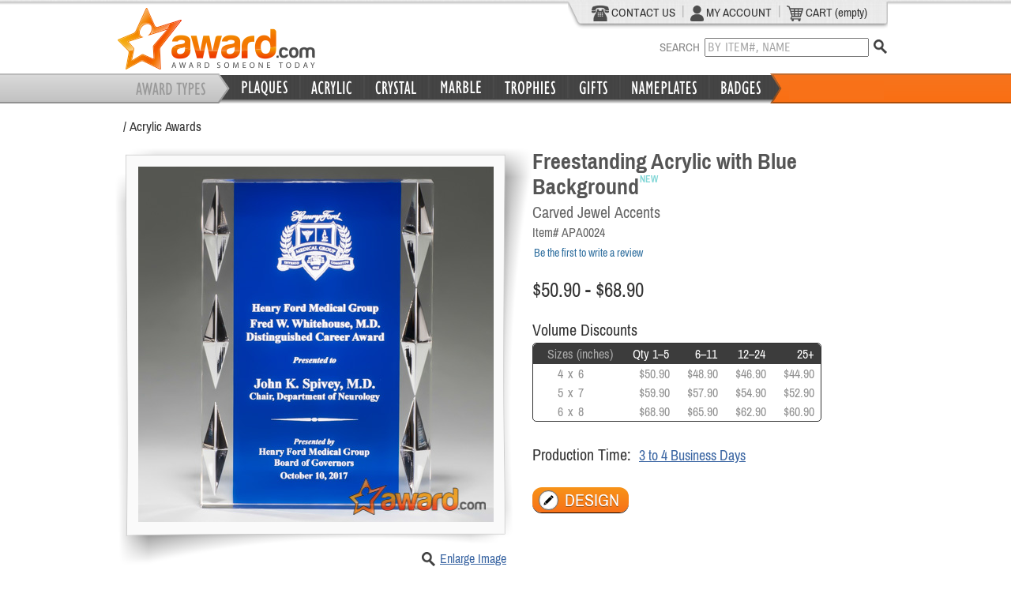

--- FILE ---
content_type: text/html;charset=ISO-8859-1
request_url: https://www.award.com/Corporate-Acrylic-Awards/Freestanding-Acrylic-with-Blue-Background-7639.html
body_size: 75556
content:
<!DOCTYPE HTML>









		





<html>
<head>
<title>Freestanding Acrylic with Blue Background </title>
<meta http-equiv="Content-Type" content="text/html; charset=iso-8859-1" />
<META NAME="ROBOTS" CONTENT="Index,Follow">
<META NAME="REVISIT-AFTER" CONTENT="5 days">
<meta name="keywords" content="awards, plaques, award plaques, acrylic awards, personalized gifts, promotional products, engraved gifts, name plates"/>
<meta http-equiv="charset" content="iso-8859-1"/>
<meta name="description" content="Freestanding acrylic award with blue background and carved jewel accents   1  thick clear acrylic   Individually gift boxed    Top Website for Designing Custom Plaques, Awards, Trophies, Name Plates & Personalized Gifts. Free Shipping. Low Prices. Fast Quality Service. Large Selection. Buy Now at Award.com!"/>

<link rel="SHORTCUT ICON" href="/web/images/award-fav.gif" />

<link rel="stylesheet" type="text/css" href="/web/js/jquery-1.10/css/ui-lightness/jquery-ui-1.10.3.custom.css" />
<link rel="stylesheet" type="text/css" href="/web/css/award.css?v=3.0" />


<style>
@font-face {
  font-family: 'Archivo Narrow';
  font-style: normal;
  font-weight: 400;
  src: local('Archivo Narrow Regular'), 
  	   local('ArchivoNarrow-Regular'), 
  	   url(/web/fonts/web/Archivo_Narrow/ArchivoNarrow-Regular.woff) format('woff');
}
@font-face {
  font-family: 'Archivo Narrow';
  font-style: bold;
  font-weight: 700;
  src: local('Archivo Narrow Bold'), 
  	   local('ArchivoNarrow-Bold'), 
  	   url(/web/fonts/web/Archivo_Narrow/ArchivoNarrow-Bold.woff) format('woff');
}

@font-face {
  font-family: 'Carrois Gothic';
  font-style: normal;
  font-weight: 400;
  src: local('Carrois Gothic'), 
       local('CarroisGothic-Regular'), 
       url(/web/fonts/web/Carrois_Gothic/CarroisGothic-Regular.woff) format('woff');
}

</style>


<script type='text/javascript' src='/web/js/jquery-1.10/jquery-1.10.2.min.js'></script>
<script type='text/javascript' src='/web/js/jquery-1.10/jquery-ui-1.10.3.custom.min.js'></script>
<script type='text/javascript' src='/web/js/jquery-touch/jquery.ui.touch-punch.min.js'></script>


<script type="text/javascript" src="/web/js/core/main-min.js?v=3.0"></script>


<script src='https://www.google.com/recaptcha/api.js'></script>

<script>
(function(i,s,o,g,r,a,m){i['GoogleAnalyticsObject']=r;i[r]=i[r]||function(){
(i[r].q=i[r].q||[]).push(arguments)},i[r].l=1*new Date();a=s.createElement(o),
m=s.getElementsByTagName(o)[0];a.async=1;a.src=g;m.parentNode.insertBefore(a,m)
})(window,document,'script','//www.google-analytics.com/analytics.js','ga');

ga('create', 'UA-44942307-1', 'award.com');
ga('send', 'pageview');

</script>


<!-- Global site tag (gtag.js) - Google Ads: 1071912629 -->
<script async src="https://www.googletagmanager.com/gtag/js?id=AW-1071912629"></script>
<script>
  window.dataLayer = window.dataLayer || [];
  function gtag(){dataLayer.push(arguments);}
  gtag('js', new Date());

  gtag('config', 'AW-1071912629');
</script>



<script>

$(document).ready(function() {
	$('#footer').css('margin-top',
		$(document).height() 
		- ($('#header').height() + $('#content').height()  ) 
		- $('#footer').height() - 50);

});

</script>
</head>

<body >

<div id="headerTop" style="display:none;"></div>
<div id="headerTopBorder"></div>
<div id="header">




<script>
$(document).ready(function() {
    initHeader();
});


</script>





<form name="LoginForm" method="post" action="/exec/login;jsessionid=E45AD99904380285419D78CAC2C356F1">
<input type="hidden" name="action" value="action" />
<input type="hidden" name="execute" value="login" />


</form>

<div class="hBody">
				
	<div class="hlogo">
		<a href="/">
		<img id="logo" alt="Plaques, Awards, Personalized Gifts" title="Plaques, Awards, Personalized Gifts"
		src="/web/images/header/award.png" border="0"/>
		</a>
	</div>
	
	
	
	<div class="right" style="width:410px;margin-right:5px;">
		<div id="headerTab">
			<div class="tabWrapper">
				
				<div class="left" style="padding:2px 3px 3px 25px">
				
					<a href="/exec/contact"><img src="/web/images/header/phone.png">&nbsp;CONTACT US</a>
					
					<div class="left" style="width:9px;text-align:center">|</div>
					
					<a href="/exec/myAccount"><img height="20" src="/web/images/header/myAccount.png">&nbsp;MY ACCOUNT</a>
					
					<div class="left" style="width:9px;text-align:center">|</div>
					
					<a href="/exec/shoppingCart"><img alt="" border="0" src="/web/images/header/cart.png">&nbsp;CART
					
						(empty)</a>
					
				</div>			
				<div class="clear"></div>
			</div>
		</div>	
		<div id="search">
			<div class="right"><a id="searchIcon" href="javascript://" ><img src="/web/images/header/search.png" /></a></div>
			<div class="right">
				<div>SEARCH&nbsp;&nbsp;<input id="q" name="q" class="defaultText" type="text" alt="BY ITEM#, NAME" value="BY ITEM#, NAME"/></div>
				<div id="searchMsg"></div>					
			</div>

			<div class="clear"></div>	
			
		</div>		

	</div>	
	
	<div id="hLogin">


	<div>
		

		<!--
		<div class="label" style="width:500px;height:32px;text-align:right;">
			<div class="left" style="width:50px;padding-top:5px;"><bean:message key="loginForm.email.displayname"/>:</div>
			<div class="left" style="width:110px;"><html:text styleClass="header" property="username" size="17" maxlength="50"/></div>
			<div class="left" style="width:80px;padding-top:5px;"><bean:message key="loginForm.password.displayname"/>:</div>
			<div class="left" style="width:110px;"><html:password styleClass="header" property="password" size="17" maxlength="12" redisplay="false"/></div>
			<div class="left" style="width:70px;padding-top:1px;"><input type="image" src="/web/images/login_up.gif" onmouseover="this.src='/web/images/login_dn.gif'" onmouseout="this.src='/web/images/login_up.gif'" /></div>
			<div class="left" style="width:70px;padding-top:5px;">| <a href="/exec/register">Register</a></div>
			<div class="clear"></div>
		</div>
		<div style="width:450px;text-align:left;position:relative;top:-5px;left:6px;">
			<div class="left" style="position:relative;top:-3px;width:20px;"><input type="checkbox" name="saveLogin" tabindex="4"/></div>
			<div class="left" style="width:175px;">Remember me.</div>
			<div class="left" style="width:120px;"><a href="/exec/forgot">Forgot</a> password?</div>
			<div class="clear"></div>
		</div>
		 -->

		
	</div>

</div>

	
	<div class="clear"></div>
</div>	

<div class="hBarBg">	
	<img class="hBarBgImg" src="/web/images/header/headerbar.png" alt="" style="display:none;"/>
	
	<div class="hLinks">
		<div class="hTabDiv" style="width:150px;"></div>
	
		<!-- Plaques -->
		<div class="hTabDiv" style="width:78px;">
			<a class="hTab" href="/browse/Plaques"></a>
		</div>
		<div class="hMenu" style="width:310px;height:260px;">			
			<div class="hMenuBody">	
				<div class="pointer"><img src="/web/images/header/menu-pointer.png" border="0"/></div>
				<div class="pointerBar"></div>
				<div class="menuText">
					<ul><li><a href="/browse/Plaques">Show All</a></li></ul>
					<div style="border-top:1px dotted #C8C8C8;"></div>
					<ul>				
						<li><a id="p1" href="/browse/Engraved-Award-Plaques">Engraved Plaques</a></li>
						<li><a id="p2" href="/browse/Full-Color-Plaques">Full Color Plaques</a></li>
						<li><a id="p3" href="/browse/Perpetual-Plaques">Perpetual Plaques</a></li>
						<li><a id="p4" href="/browse/Desktop-Plaques">Desktop Plaques</a></li>						
						<li><a id="p5" href="/browse/Gavel-Plaques">Gavel Plaques</a></li>
						<li><a id="p6" href="/browse/Clock-Plaques">Clock Plaques</a></li>
						<li><a id="p7" href="/browse/Photo-Plaques">Photo Plaques</a></li>
						<li><a id="p8" href="/browse/Outdoor-Plaques">Outdoor Plaques</a></li>						
<!--
						<li><a id="p9" style="font-style:italic;" href="/exec/designPlaque">Create Your Own</a></li>
-->
					</ul>					
				</div>
				<div class="menuPreview" style="padding-top:30px;">
					<img id="img-p1" src="/web/images/header/plaques-engraved.jpg"/>
					<img id="img-p2" src="/web/images/header/plaques-color.jpg"/>
					<img id="img-p3" src="/web/images/header/plaques-perpetual.jpg"/>
					<img id="img-p4" src="/web/images/header/plaques/desktop-plaques.jpg"/>
					<img id="img-p5" src="/web/images/header/plaques-gavel.jpg"/>
					<img id="img-p6" src="/web/images/header/plaques-clock.jpg"/>
					<img id="img-p7" src="/web/images/header/plaques-photo.jpg"/>
					<img id="img-p8" src="/web/images/header/plaques/outdoor-plaques.jpg"/>					
					<img id="img-p9" src="/web/images/header/plaques/build-your-own-plaques.jpg"/>		
				</div>
				<div class="clear"></div>	
			</div>			
			<div class="hMenuBg"></div>			
		</div>		
		<div class="hTabSpacer"></div>
		
		
		<!-- Acrylic -->
		<div class="hTabDiv" style="width:70px;">
			<a class="hTab" href="/browse/Corporate-Acrylic-Awards"></a>
		</div>
			<div class="hMenu" style="width:330px;height:175px;">			
			<div class="hMenuBody">	
				<div class="pointer"><img src="/web/images/header/menu-pointer.png" border="0"/></div>
				<div class="pointerBar"></div>
				<div class="menuText">
					<ul><li><a href="/browse/Corporate-Acrylic-Awards">Show All</a></li></ul>
					<div style="border-top:1px dotted #C8C8C8;"></div>
					<ul>				
						<li><a id="p1" href="/browse/Engraved-Acrylic-Awards">Engraved Acrylic</a></li>
						<li><a id="p2" href="/browse/Full-Color-Acrylic-Awards">Full Color Acrylic</a></li>
						<li><a id="p3" href="/browse/Acrylic-Wall-Plaques">Acrylic Wall Plaques</a></li>
					</ul>					
				</div>
				<div class="menuPreview">
					<img id="img-p1" src="/web/images/header/acrylic-awards/engraved-acrylic-awards.jpg"/>	
					<img id="img-p2" src="/web/images/header/acrylic-awards/full-color-acrylic-awards.jpg"/>	
					<img id="img-p3" src="/web/images/header/acrylic-awards/acrylic-wall-plaques.jpg"/>						
				</div>
				<div class="clear"></div>	
			</div>			
			<div class="hMenuBg"></div>			
		</div>			
		<div class="hTabSpacer"></div>
		
				
		<!-- Crystal -->
		<div class="hTabDiv" style="width:71px;">
			<a class="hTab" href="/browse/Crystal-Awards"></a>
		</div>
		<div class="hMenu" style="width:165px;height:171px;">			
			<div class="hMenuBody">	
				<div class="pointer"><img src="/web/images/header/menu-pointer.png" border="0"/></div>
				<div class="pointerBar"></div>
				<div class="imgPreview">
					<a class="imgA" href="/browse/Crystal-Awards"><img src="/web/images/header/crystal.jpg" /></a>
				</div>
				<div class="clear"></div>	
			</div>			
			<div class="hMenuBg"></div>			
		</div>				
		<div class="hTabSpacer"></div>		
		
		
		
		
		<!-- Marble -->
		<div class="hTabDiv" style="width:71px;">
			<a class="hTab" href="/browse/Marble-Awards"></a>
		</div>
		<div class="hMenu" style="width:165px;height:171px;">			
			<div class="hMenuBody">	
				<div class="pointer"><img src="/web/images/header/menu-pointer.png" border="0"/></div>
				<div class="pointerBar"></div>
				<div class="imgPreview">
					<a class="imgA" href="/browse/Marble-Awards"><img src="/web/images/header/marble.jpg" /></a>
				</div>
				<div class="clear"></div>	
			</div>			
			<div class="hMenuBg"></div>			
		</div>				
		<div class="hTabSpacer"></div>
		
		
				
		<!-- Trophies -->
		<div class="hTabDiv" style="width:83px;">
			<a class="hTab" href="/browse/Corporate-Trophies"></a>
		</div>
		<div class="hMenu" style="width:330px;height:200px;">			
			<div class="hMenuBody">	
				<div class="pointer"><img src="/web/images/header/menu-pointer.png" border="0"/></div>
				<div class="pointerBar"></div>
				<div class="menuText" style="padding-bottom:60px;">
					<ul><li><a href="/browse/Corporate-Trophies">Show All</a></li></ul>
					<div style="border-top:1px dotted #C8C8C8;"></div>
					<ul>												
						<li><a id="p1" href="/browse/Trophy-Cups">Trophy Cups</a></li>						
						<li><a id="p2" href="/browse/Figurines">Figurines</a></li>
						
						<li><a id="p3" href="/browse/Fantasy-Sports-Trophies">Fantasy Sports</a></li>
						
						<li><a id="p4" href="/browse/Fantasy-Football-Trophies"><span style="padding-left:15px;">Fantasy Football</span></a></li>
						<li><a id="p5" href="/browse/Fantasy-Baseball-Trophies"><span style="padding-left:15px;">Fantasy Baseball</span></a></li>
						<li><a id="p6" href="/browse/Fantasy-Basketball-Trophies"><span style="padding-left:15px;">Fantasy Basketball</span></a></li>

						
						
					</ul>					
				</div>
				<div class="menuPreview" style="padding-top:5px;">
					<img id="img-p1" src="/web/images/header/trophy-cup.jpg"/>
					<img id="img-p2" src="/web/images/header/trophy-figurine.jpg"/>
					<img id="img-p3" src="/web/images/header/trophy-fantasy-sports.jpg"/>
					<img id="img-p4" src="/web/images/header/trophy-fantasy-football.jpg"/>
					<img id="img-p5" src="/web/images/header/trophy-fantasy-baseball.jpg"/>
					<img id="img-p6" src="/web/images/header/trophy-fantasy-basketball.jpg"/>
				</div>
				<div class="clear"></div>	
			</div>			
			<div class="hMenuBg"></div>			
		</div>		
		<div class="hTabSpacer"></div>
		
			
		<!-- Gifts -->
		<div class="hTabDiv" style="width:55px;">
			<a class="hTab" href="/browse/Personalized-Gifts"></a>
		</div>
		<div class="hMenu" style="width:270px;height:175px;">			
			<div class="hMenuBody">	
				<div class="pointer"><img src="/web/images/header/menu-pointer.png" border="0"/></div>
				<div class="pointerBar"></div>
				<div class="menuText" style="padding-bottom:40px;">
					<ul><li><a href="/browse/Personalized-Gifts">Show All</a></li></ul>
					<div style="border-top:1px dotted #C8C8C8;"></div>
					<ul>	
						<li><a id="p1" href="/browse/Holiday">Holiday</a></li>
						<li><a id="p2" href="/browse/Clocks-Engraved-Gifts">Clocks</a></li>						
						<li><a id="p3" href="/browse/Engraved-Wine-Gifts">Wine Gifts</a></li>
						<li><a id="p4" href="/browse/Desk-Sets-Engraved-Gifts">Desk Items</a></li>
						<li><a id="p5" href="/browse/Frames">Frames</a></li>						
					</ul>					
				</div>
				<div class="menuPreview">
					<img id="img-p2" src="/web/images/header/gifts-clock.jpg"/>
					<img id="img-p3" src="/web/images/header/gifts-wine.jpg"/>
					<img id="img-p4" src="/web/images/header/gifts-desk-items.jpg"/>
					<img id="img-p5" src="/web/images/header/gifts-frames.jpg"/>					
				</div>
				<div class="clear"></div>	
			</div>			
			<div class="hMenuBg"></div>			
		</div>		
		<div class="hTabSpacer"></div>
		
		
		<!-- Nameplates -->
		<div class="hTabDiv" style="width:102px;">
			<a class="hTab" href="/browse/Name-Plates"></a>
		</div>
		<div class="hMenu" style="width:165px;height:171px;">			
			<div class="hMenuBody">	
				<div class="pointer"><img src="/web/images/header/menu-pointer.png" border="0"/></div>
				<div class="pointerBar"></div>
				<div class="imgPreview">
					<a class="imgA" href="/browse/Name-Plates"><img src="/web/images/header/nameplate.jpg" /></a>
				</div>
				<div class="clear"></div>	
			</div>			
			<div class="hMenuBg"></div>			
		</div>				
		<div class="hTabSpacer"></div>
		
		
		<!-- Badges -->
		<div class="hTabDiv" style="width:70px;"><a class="hTab" href="/browse/Name-Badges"></a></div>
		<div class="hMenu" style="width:308px;height:175px;">			
			<div class="hMenuBody">	
				<div class="pointer"><img src="/web/images/header/menu-pointer.png" border="0"/></div>
				<div class="pointerBar"></div>
				<div class="menuText" style="padding-bottom:80px;">
					<ul><li><a href="/browse/Name-Badges">Show All</a></li></ul>
					<div style="border-top:1px dotted #C8C8C8;"></div>
					<ul>												
						<li><a id="p1" href="/browse/Engraved-Name-Badges">Engraved Badges</a></li>						
						<li><a id="p2" href="/browse/Color-Name-Badges">Full Color Badges</a></li>				
					</ul>					
				</div>
				<div class="menuPreview">
					<img id="img-p1" src="/web/images/header/badge-engraved.jpg"/>
					<img id="img-p2" src="/web/images/header/badge-color.jpg"/>					
				</div>
				<div class="clear"></div>	
			</div>			
			<div class="hMenuBg"></div>			
		</div>		
		<div class="hTabSpacer"></div>
		
		
				
	</div>			
</div>
<div class="clear"></div>
	
	
	
	
</div>

<div id="scroller-anchor"></div> 

<div id="wrapper">
	

	

	<div id="content">



<script type="text/javascript">
<!--
var content = new Array ();

content[0] = new Array(false, new Array(
'sub_0_1'

,'sub_0_2'

,'sub_0_3'

,'sub_0_4'

,'sub_0_5'

,'sub_0_6'

,'sub_0_7'

,'sub_0_8'

,'sub_0_9'

));

content[1] = new Array(false, new Array(
'sub_1_1'

,'sub_1_2'

,'sub_1_3'

));

content[2] = new Array(false, new Array(
'sub_2_1'

,'sub_2_2'

,'sub_2_3'

,'sub_2_4'

,'sub_2_5'

,'sub_2_6'

,'sub_2_7'

,'sub_2_8'

,'sub_2_9'

,'sub_2_10'

,'sub_2_11'

,'sub_2_12'

,'sub_2_13'

,'sub_2_14'

));

content[3] = new Array(false, new Array(
'sub_3_1'

));

content[4] = new Array(false, new Array(
'sub_4_1'

,'sub_4_2'

,'sub_4_3'

,'sub_4_4'

,'sub_4_5'

,'sub_4_6'

,'sub_4_7'

,'sub_4_8'

,'sub_4_9'

,'sub_4_10'

));

content[5] = new Array(false, new Array(
'sub_5_1'

,'sub_5_2'

,'sub_5_3'

,'sub_5_4'

,'sub_5_5'

,'sub_5_6'

));

content[6] = new Array(false, new Array(
'sub_6_1'

));

content[7] = new Array(false, new Array(
'sub_7_1'

,'sub_7_2'

));

if (isDOM || isIE) {
	document.writeln('<style type="text/css">');
	document.writeln('.SubItemRow \{ display: none; \}');
	document.writeln('<\/style>');
}
// -->

function generateUrl(prodType, selected) {
location.href = '/catalog/' + prodType + '/' + expanded + '/' + selected;
}
</script>



<link rel="stylesheet" type="text/css" href="/web/js/studio-2.0/css/designStudio.css?v=3.0" />


<!--[if IE]>
<link rel="stylesheet" type="text/css" href="/web/js/studio-2.0/css/designStudio_ie.css" />
<![endif]-->


<script type='text/javascript' src='/web/js/jquery-1.3.2/jquery.qtip-1.0.0/jquery.qtip-1.0.0-rc3.min.js'></script>
<script type='text/javascript' src='/web/js/jquery-1.3.2/jquery.ui.stars-2.1/ui.stars.js'></script>



<script type='text/javascript' src='/web/js/core/json2-ob.js'></script>
<script type='text/javascript' src='/web/js/studio-2.0/ds-min-ob.js?v=3.0'></script>



<div id="hideTip" style="width:0px;height:0px;"></div>
<div id="productDesignPage">
	<div id="breadcrumbWrapper">
		<div id="breadcrumb" style="width:95%">
		
			 / <a href='/browse/Corporate-Acrylic-Awards' >Acrylic Awards</a>
		
		</div>
		<div class="clear"></div>
	</div>
</div>
<div id="productDesignTemplate">
	
	
		





		




<script type='text/javascript' src='/web/js/product/productDesignPage-min.js?v=3.0'></script>





	
	<div id="productDesignPage">
		<input type="hidden" id="pid" name="pid" value="7639"/>
		
		<div id="enlargeDiv">
			<div style="position:relative;">
				<div style="position:absolute;top:-18px;right:-23px;"><a href="javascript://" onclick="$('#enlargeDiv').dialog('close');"><img src="/web/images/remove.png"/></a></div>
				<div id="loaderLgPopup" style=""><img title="Loading... Please Wait." src="/web/images/loader2.gif" /></div>				
			</div>

			
				<div class="left" style="width:50px;padding:5px 0px 0px 15px;">
					
					<div class="frame40" style="margin-bottom:10px;"><div><a href="javascript://" onclick="loadLargeImage('/web/images/products/acrylic/lg/freestanding-acrylic-with-blue-background-APA0024.jpg')"><img alt="" src="/web/images/products/acrylic/sm/freestanding-acrylic-with-blue-background-APA0024.jpg"/></a></div></div>
					
					
					
					
					<div class="clear"></div>
				</div>
				
				<div class="right" style="width:600px;vertical-align:middle;margin-top:3px;margin-bottom:13px;padding-right:0px;">
					<div id="enlargeImg"></div>
				</div>
				<div class="clear"></div>
			
		</div>
		
		<div class="left" style="width:525px;">
			<!-- Picture Region -->
			
			<div style="position:relative;">			
				<div class="frame480"><div><img id="detImg" title="Freestanding Acrylic with Blue Background" alt="Freestanding Acrylic with Blue Background" src="/web/images/products/acrylic/det/freestanding-acrylic-with-blue-background-APA0024.jpg"></div></div>			
					
				<div id="loaderDet"><img title="Loading... Please Wait." src="/web/images/loader2.gif" /></div>				
					
				<div style="position:absolute;top:510px;width:500px;" >
				
									

						
						

					<div class="right">
						<a href="javascript://" onclick="$('#enlargeDiv').dialog('open');" class="small">Enlarge Image</a>
					</div>
					<div class="right">
						<a href="javascript://" onclick="$('#enlargeDiv').dialog('open');"><img alt="Enlarge Image" src="/web/images/header/search.png"/></a>
					</div>
					
					
					<div class="clear"></div>
				</div>
			</div>	
			
		</div>	
			
		<div class="right" style="width:460px;">
			<h1>Freestanding Acrylic with Blue Background<span class='new'>NEW</span></h1>

			<h2>Carved Jewel Accents</h2>
			<div class="itemNumber">Item# APA0024</div>
			<div style="padding-bottom:25px;">		
			
			
				<div style="padding-top:8px;line-height:16px;vertical-align:middle;"><a class="reviews" href="/exec/writeReview?pid=7639">Be the first to write a review</a></div>
			
			</div>

			
			
				

					<div style="padding-bottom:25px;">
						
							<div class="priceLarge">$50.90 - $68.90</div>
						
					</div>

					
					<div class="label" style="padding-bottom:5px;">Volume Discounts</div>
					<div id="discount" style="padding-bottom:30px;">



<div id="discountTable">

<script>







</script>

<table>
	<tr style="text-align:right;">
	
	
	
	        <th colspan="3" style="text-align:center;color:#AAAAAA;">&nbsp;Sizes (inches)</th>
	      
	
			
	        <th>Qty 1&ndash;5</th>
			
			
	
	        
	        <th>6&ndash;11</th>
	        
	
	        
	        <th>12&ndash;24</th>
	        
	
	        
	        <th>25+</th>
	        
	
	        
	
	
	</tr>
	
	<tr 
	
		class="instock" 
		
					
					onclick="showDesign($(this).children('td:first-child').html() + ' ' + $(this).children('td:nth-child(2)').html()  + ' ' + $(this).children('td:nth-child(3)').html()  );"
					
			
	
	
	>
			
			
	        
		        <td style="text-align:right;width:35px;">4</td>
		        <td style="text-align:center;width:3px;">x</td>
		        <td style="text-align:left;" nowrap>6</td>
	        

	        	
		        <td ><span class='price'>$50.90</span></td>
	        
		        <td ><span class='price'>$48.90</span></td>
	        
	        
	    	    <td ><span class='price'>$46.90</span></td>
	        
	        
	        	<td ><span class='price'>$44.90</span></td>
	        
	        

	</tr>
	
	<tr 
	
		class="instock" 
		
					
					onclick="showDesign($(this).children('td:first-child').html() + ' ' + $(this).children('td:nth-child(2)').html()  + ' ' + $(this).children('td:nth-child(3)').html()  );"
					
			
	
	
	>
			
			
	        
		        <td style="text-align:right;width:35px;">5</td>
		        <td style="text-align:center;width:3px;">x</td>
		        <td style="text-align:left;" nowrap>7</td>
	        

	        	
		        <td ><span class='price'>$59.90</span></td>
	        
		        <td ><span class='price'>$57.90</span></td>
	        
	        
	    	    <td ><span class='price'>$54.90</span></td>
	        
	        
	        	<td ><span class='price'>$52.90</span></td>
	        
	        

	</tr>
	
	<tr 
	
		class="instock" 
		
					
					onclick="showDesign($(this).children('td:first-child').html() + ' ' + $(this).children('td:nth-child(2)').html()  + ' ' + $(this).children('td:nth-child(3)').html()  );"
					
			
	
	
	>
			
			
	        
		        <td style="text-align:right;width:35px;">6</td>
		        <td style="text-align:center;width:3px;">x</td>
		        <td style="text-align:left;" nowrap>8</td>
	        

	        	
		        <td ><span class='price'>$68.90</span></td>
	        
		        <td ><span class='price'>$65.90</span></td>
	        
	        
	    	    <td ><span class='price'>$62.90</span></td>
	        
	        
	        	<td ><span class='price'>$60.90</span></td>
	        
	        

	</tr>
	
</table>
</div>

</div>
					


					
					<div class="label" style="padding-bottom:30px;">Production Time: <a id="productionTime" href="javascript://" class="large">3 to 4 Business Days</a></div>
					


					<div>
						<a class="buttonOrange" href="javascript://" onclick="showDesign();"><img src="/web/images/home/pencil.png"/><span>DESIGN</span></a>
					</div>
	
					
				

			
			
			<div class="clear"></div>
		</div>
		<div class="clear"></div>		

		
		
		<div id="bodyTabs">
		    <ul>
		        <li><a href="#description">Description</a></li>
		        <li><a href="#shipping">Delivery Dates</a></li>
		        <li><a href="#reviews">Customer Reviews</a></li>
		        <li><a href="#similar">Related Products</a></li>
		    </ul>
		    										
			<!-- Product Description -->
			<div id="description">
				<h3 style="font-size:16px;">Freestanding acrylic award with blue background and carved jewel accents.  1” thick clear acrylic.  Individually gift boxed.
</h3>
	
				<div style="padding-top:20px;"><span style="font-weight:bold;">Personalization Cost:</span> First 50 Characters FREE. Additional Characters are $0.10 each.</div>
			</div>
		
		
			<!-- Delivery Region -->
			<div id="shipping">
				
				<div style="line-height:130%">
					If you place your order today, then we estimate to complete production and ship the order by Tuesday, January 27, 2026.
					Please allow more time for large quantities.
				</div>
				<div style="padding-top:20px;padding-bottom:5px;">Your <span style="font-weight:bold;">Delivery Date</span> depends on the shipping method you select on the Checkout page.</div>
				<table>
					<tr>
						<th>Shipping Method</th>
						<th>Overnight</th>
						<th>2-Day</th>
						<th>3-Day</th>
						<th>Standard</th>
					</tr>
					<tr>
						<td>Estimated Delivery Date</td>
						<td>Wed, 01/28/26</td>
						<td>Thu, 01/29/26</td>
						<td>Fri, 01/30/26</td>
						<td>Tue, 02/03/26</td>
					</tr>
				</table>
				<div style="padding-top:8px;">Need a Rush Order? Email: <a class="email" href="mailto:order@Award.com">order@award.com</a></div>
			</div>
		
		
			<!-- Customer Reviews Region -->
			<div id="reviews">
				<div id="reviewsDialog"></div>
	
				
				<div>There are currently no customer reviews for this product. <a class="small" href="/exec/writeReview?pid=7639">Be the first to write a review.</a></div>
				
			</div>
			
			<div id="similar">
				

<div>

	<div>
		
	<div class="clear"></div>
	</div>

</div>
			</div>
		</div>
		
		
	</div>
		
		
	<!-- Right Column -->
	
		
	
			
		<!-- Design Studio Region -->	
		<form name="DesignForm" method="post" action="/exec/productDesign;jsessionid=E45AD99904380285419D78CAC2C356F1" id="DesignForm">
			<input type="hidden" name="session" value="">

			<div id="designStudioRegion">		
				<div id="body">
					
					  <script>$(document).ready(function(){  A.gY("");A.gW({"productNumber":"APA0024","id":7639,"previewImage":"","color":"Clear, Blue, White","name":"Freestanding Acrylic with Blue Background","priceList":[],"type":"acrylic","size":"4 x 6 (inches)"});  var gg=new am();gg.eU({"canvasH":469,"productNumber":"APA0024A","id":7640,"previewImage":"/web/images/products/acrylic/prev/freestanding-acrylic-with-blue-background-APA0024A.jpg","itemH":514,"color":"Clear, Blue, White","canvasPosY":22,"canvasPosX":65,"itemW":350,"name":"Freestanding Acrylic with Blue Background","priceList":[{"price":50.9,"quantity":1},{"price":48.9,"quantity":6},{"price":46.9,"quantity":12},{"price":44.9,"quantity":25}],"type":"acrylic","canvasW":221,"size":"4 x 6 (inches)"});A.hf(gg);  var gg=new am();gg.eU({"canvasH":502,"productNumber":"APA0024B","id":7641,"previewImage":"/web/images/products/acrylic/prev/freestanding-acrylic-with-blue-background-APA0024B.jpg","itemH":547,"color":"Clear, Blue, White","canvasPosY":21,"canvasPosX":75,"itemW":400,"name":"Freestanding Acrylic with Blue Background","priceList":[{"price":59.9,"quantity":1},{"price":57.9,"quantity":6},{"price":54.9,"quantity":12},{"price":52.9,"quantity":25}],"type":"acrylic","canvasW":252,"size":"5 x 7 (inches)"});A.hf(gg);  var gg=new am();gg.eU({"canvasH":541,"productNumber":"APA0024C","id":7642,"previewImage":"/web/images/products/acrylic/prev/freestanding-acrylic-with-blue-background-APA0024C.jpg","itemH":589,"color":"Clear, Blue, White","canvasPosY":22,"canvasPosX":82,"itemW":450,"name":"Freestanding Acrylic with Blue Background","priceList":[{"price":68.9,"quantity":1},{"price":65.9,"quantity":6},{"price":62.9,"quantity":12},{"price":60.9,"quantity":25}],"type":"acrylic","canvasW":292,"size":"6 x 8 (inches)"});A.hf(gg);   cE();      $('#awardFlag').mouseenter(function(){$(this).find("img").animate({height:"68px"},200,function(){});}).mouseleave(function(){$(this).find("img").animate({height:"60px"},100,function(){});}).click(function(){iA();});  }); </script> <style> #designArea{position:relative;margin:auto 0;text-align:-moz-center; #text-align:center;height:514px;user-select:none; -khtml-user-select:none; -moz-user-select:none;overflow:visible;vertical-align:middle;}#items{width:430px;overflow:visible; #overflow:hidden;text-align:center;margin:auto 0;}.item{padding:0px;position:relative;width:430px;height:514px;text-align:center;overflow:visible;}.productBg{position:absolute;background:url('/web/images/products/acrylic/prev/freestanding-acrylic-with-blue-background-APA0024A.jpg') no-repeat;width: 350px;height: 514px;margin-right: 40px;margin-left: 40px;pointer-events:none;}  .productArea{position:relative;width:350px;height:514px;margin-right:auto;margin-left:auto;}.productArea td{padding:0px;}.canvas{border:1px dashed red;position:relative;background-color:transparent;cursor:text;text-align:center;margin-left:64px;margin-top:21px;margin-right:0px;margin-bottom:0px;width:221px;height:469px;} </style> <input type="hidden" id="action" name="action" value="designProd"/> <input type="hidden" id="status" name="status" value=""/> <input type="hidden" id="itemW" value="350"/> <input type="hidden" id="itemH" value="514"/> <input type="hidden" id="canvasW" value="221"/> <input type="hidden" id="canvasH" value="469"/> <input type="hidden" id="engraveHexCode" value="FAFAFA"/> <input type="hidden" id="engraveColor" value="white"/> <input type="hidden" id="curDesign" value="0"/> <input type="hidden" id="ptype" name="ptype" value="Corporate-Acrylic-Awards"/> <input type="hidden" id="targetImgDiv" name="targetImgDiv"/> <input type="hidden" id="selectedBackingId" name="selectedBackingId"/> <input type="hidden" id="productIds" name="productIds" value="7640,"/> <input type="hidden" id="plateId" name="plateId"/> <input type="hidden" id="selectedPlateHexCode" name="selectedPlateHexCode"/> <input type="hidden" id="logosInCart" value=""/> <input type="hidden" id="cartItemId" name="cartItemId" value=""/> <input type="hidden" id="cartItemIdForDesign" name="cartItemIdForDesign" value=""/> <input type="hidden" id="studioJSON" name="studioJSON" value=""/> <input type="hidden" id="isDesignLoaded" name="isDesignLoaded" value=""/> <input type="hidden" id="DISPLAY_WIDTH_PADDING" name="DISPLAY_WIDTH_PADDING" value="80"/> <div id="designStudio"> <div class="designName" title=""> <span style="color:#888">Design Name:</span> <span id="toolbarTitle">Not Saved</span> </div> <a id="awardFlag" href="javascript:" title="Expand | Standard View" alt="Expand | Standard View"> <div class="left" style="width:60px;height:60px;"> <img style="height:60px;" src="/web/images/award_flag.png"/> </div> </a> <div class="left" style="width:38%;position:relative;top:-3px;">Design Studio</div> <div class="clear"></div> </div> <div id="studioArea"> <div style="min-height:500px;"> <div id="studioTabs"> <ul> <li><a id="addTextTab" href="#tabAddText">Design Area</a></li> <li><a id="designIdeasTab" href="/web/jsp/design/studio/tabDesignIdeas.jsp">Templates</a></li>  </ul> <div id="tabAddText"> 




 <div id="loginState" style="display:none;"><input type="hidden" id="isUserLoggedIn" value="false"/></div> <table id="designAreaT"> <tr> <td id="leftPanel" style="width:30%;vertical-align:top;"> 

<script>
function toggleInstructions(id, str) {
	var curNote = $('#notes').val();
	var index = curNote.indexOf(str);
	
	if ($('#'+id).prop('checked')) {
		if (index == -1) {
			$('#notes').val(str + curNote);
		}
	} else {
		if (index >= 0) {
			var newNoteBegin = curNote.substring(0, index);
			var newNoteEnd = curNote.substring(index+str.length, curNote.length); 
			curNote = newNoteBegin + newNoteEnd;
			$('#notes').val(curNote);
		}	
	}	
}

function initIntructions() {

}

</script>	

<div id="accordion">
    <h3>Quantity and Options</h3>
    <div>
    	
    	    <script>$(document).ready(function(){var prodDefaults=new Array();  var engraveColor='white';if('black'==engraveColor){engraveColor='000000';}else if('white'==engraveColor){engraveColor='FFFFFF';}else if('silver'==engraveColor){engraveColor='C0C0C0';}else{engraveColor='';}prodDefaults['4 x 6 (inches)']={engraveColor:engraveColor};  var engraveColor='white';if('black'==engraveColor){engraveColor='000000';}else if('white'==engraveColor){engraveColor='FFFFFF';}else if('silver'==engraveColor){engraveColor='C0C0C0';}else{engraveColor='';}prodDefaults['5 x 7 (inches)']={engraveColor:engraveColor};  var engraveColor='white';if('black'==engraveColor){engraveColor='000000';}else if('white'==engraveColor){engraveColor='FFFFFF';}else if('silver'==engraveColor){engraveColor='C0C0C0';}else{engraveColor='';}prodDefaults['6 x 8 (inches)']={engraveColor:engraveColor};  $('#sizeOption').change(function(){var defaults=prodDefaults[$('#sizeOption').val()];$('#textColorValue').html(defaults.engraveColor);});$('#colorOption').change(function(){  });}); </script> <div id="designOptions"> <div class="started" style="">Start Here</div>  <div style="padding:5px 5px 5px 5px;color:#686868;">When ordering more than 1 piece, select 'Different' to personalize each piece with different text.</div>  <div class="bodyRegion"> <div class="row"> <div class="rowLabel" style="padding-top:2px;">Quantity:</div> <div class="data"><input type="number" id="quantity" class="qty" title="Each item can have different text" value="1" maxlength="3" name="quantity"/>&nbsp;&nbsp;</div> <div class="radio1"> <div id="qtySameRadios"> <input type="radio" id="isQtySameT" name="isQtySame" value="true" checked/><label for="isQtySameT" style="width:60px;">Same</label> <input type="radio" id="isQtySameF" name="isQtySame" value="false"/><label for="isQtySameF" style="width:60px;">Different</label> </div> <div class="clear"></div> </div> <div class="clear"></div> </div>     <div class="row"> <div class="rowLabel">Size:</div> <div class="data"> <select name="sizeOption" class="dropDownBoxOption" id="sizeOption"><option value="4 x 6 (inches)">4 x 6 (inches) - $50.90</option>  <option value="5 x 7 (inches)">5 x 7 (inches) - $59.90</option>  <option value="6 x 8 (inches)">6 x 8 (inches) - $68.90</option></select> </div> <div class="clear"></div> </div>   </div> <div style="padding-top:0px;"> <div style="width:92%;border-bottom:1px dotted #AAAAAA;margin:0 auto;"></div> </div> <div class="largeText" style="padding:10px 0px;"> Let's start designing! </div> <div id="startDesign"> <div class="left">  <a class="imgTxt" href="javascript:" onclick="$('#accordion').accordion({active:1});">  <p><img src="/web/images/studio/Add-Text.png"/></p> <p>Add<br>Text</p> </a> </div> <div class="or">OR</div> <div class="left">  <a class="imgTxt" href="javascript:" onclick="$('#accordion').accordion({active:3});">  <p><img src="/web/images/studio/Add-Logo.png"/></p> <p>Add<br>Image</p> </a> </div> <div class="or">OR</div> <div class="left">  <a class="imgTxt" href="javascript:" onclick='pL(bj);'>  <p><img src="/web/images/folder.png"/></p> <p>Open<br>Saved</p> </a> </div> <div class="or">OR</div> <div class="left">  <a class="imgTxt" href="javascript:" onclick="$('#studioTabs').tabs({active:1});">  <p><img src="/web/images/template.png"/></p> <p>Design<br>Template</p> </a> </div> <div class="clear"></div> </div> </div>
    	
    	
    </div>
	
    <h3 onclick="initIntructions()">Add Text</h3>
    <div id="addTextPanel" style="padding:0px 10px 5px 10px;">
		<div style="margin:0px;padding-bottom:5px;color:#686868;"><strong>HINT:</strong> Enter the text below. Use blank lines to separate text into paragraphs, so you can apply different formats later.</div>
		<textarea id="addText" name="addText" class="addText" wrap="hard"></textarea>

		<div style="padding:3px 0px 0px 0px; ">
							
			<div class="right" style="display:none;">
				<a id="buttonOptionsAdd" href="javascript://" class="buttonGraySm" alt="Options" title="Options"><img src="/web/images/studio/options.png"/></a>
				
				<div id="optionsAdd" class="dropDownMenu optionsMenu">
					<div class="left" style="padding-top:3px;">Add Text Options</div>
					<div class="xCloseSm" ><img src="/web/images/removeSm.png"></div>
					<div class="clear"></div>
				
					<div class="left" style="width:15px;">
						<input type="radio" id="separateEnterAdd" name="separateText" value="1" checked/>
					</div>
					<div class="left" style="width:230px;position:relative;top:-1px;">
						<label for="separateEnterAdd">Separate text after each ENTER key press.</label>					
					</div>					
					<div class="clear"></div>
					
					<div class="left" style="width:15px;">
						<input type="radio" id="separateBlankAdd" name="separateText" value="2" />
					</div>
					<div class="left" style="width:230px;position:relative;top:-1px;">
						<label for="separateBlankAdd">Separate text after each blank line. Useful when you want to manually wrap text or when entering a list.</label>
					</div>					
					<div class="clear" style="margin-right:10px;border-bottom:1px dotted black;"></div>
					
					<div class="left" style="width:15px;">
						<input name="shiftDownAdd" id="shiftDownAdd" type="checkbox"/>&nbsp;
					</div>
					<div class="left" style="width:230px;position:relative;top:-1px;">
						<label for="shiftDownAdd"><span style="font-weight:bold">Insert Mode</span><br>Move text below down to make room for new text.</label>
					</div>
					<div class="clear"></div>					
				</div>
			</div>
	
			<div class="right" style="padding-right:2px;">
				<a id="buttonAddText" href="javascript://" class="buttonGraySm" alt="Add Text" title="Add Text"><img src="/web/images/studio/add_blue.png"/><span>Submit&nbsp;</span></a>
			</div>
			
			<div class="clear"></div>		
		
		</div>
		
    </div>
    		


    <h3>Edit or Format Text</h3>
    <div id="editTextPanel" style="padding:10px 10px 5px 10px;">
    
    	<div id="editTextArea">
			<input type="hidden" id="editTextId" name="editTextId" value=""/>
			<textarea id="editText" name="editText" class="editText" wrap="hard"></textarea>
			
			<div style="padding:2px 0px 10px 0px;border-bottom:1px dotted #AAAAAA;">
				<div class="left">	
					<a id="buttonDeleteElement" href="javascript://" class="buttonGraySm"><img src="/web/images/studio/delete_on.gif"/><span>Delete</span></a>
				</div>
				
				<div class="right">
					<a id="buttonOptionsEdit" href="javascript://" class="buttonGraySm" alt="Options" title="Options"><img src="/web/images/studio/options.png"/></a>
					
					<div id="optionsEdit" class="dropDownMenu optionsMenu">
						<div class="left" style="padding-top:3px;">Edit Text Options</div>
						<div class="xCloseSm" ><img src="/web/images/removeSm.png"></div>
						<div class="clear"></div>
						
						<div class="left" style="width:15px;">
							<input name="shiftDownEdit" id="shiftDownEdit" type="checkbox"/>&nbsp;
						</div>
						<div class="left" style="width:230px;position:relative;top:-1px;">
							<label for="shiftDownEdit"><span style="font-weight:bold">Insert Mode</span><br>Move text below down to make room for new text.</label>
						</div>
						<div class="clear"></div>					
					</div>
				</div>			
							
				<div class="right" style="padding-right:2px;">
					<a id="buttonEditText" href="javascript://" class="buttonGraySm"><img src="/web/images/studio/update_blue.png"/><span>Update</span></a>
				</div>		
	
				<div class="clear"></div>    		    
			</div>
		</div>
		
		<div id="editToolbar" class="toolbarSm" style="display:none;">		
			<div class="block">
				<p>Font</p>			   	 
				<div class="list">
					<div id="fontSelect" class="selectBox"><span id="fontValue" style="white-space:nowrap;"></span><img title="Font List" style="height:24px;width:20px;" src="/web/images/select_arrow.gif"/></div>
					<ul id="fontList" class="dropDown">
			
						<li style="padding:5px;"><span class="labelXL">Formal Fonts</span></li>
						
							<li><a alt="Baramond" href="javascript://" ><img class="fontImg" title="Baramond" alt="Baramond" src="/web/images/fonts/Baramond.png" /><img class="zoomFont" alt="Baramond" src="/web/images/mag.gif"/></a></li>
						
							<li><a alt="Calligrapher" href="javascript://" ><img class="fontImg" title="Calligrapher" alt="Calligrapher" src="/web/images/fonts/Calligrapher.png" /><img class="zoomFont" alt="Calligrapher" src="/web/images/mag.gif"/></a></li>
						
							<li><a alt="Courier New" href="javascript://" ><img class="fontImg" title="Courier New" alt="Courier New" src="/web/images/fonts/Courier New.png" /><img class="zoomFont" alt="Courier New" src="/web/images/mag.gif"/></a></li>
						
							<li><a alt="GFS Didot" href="javascript://" ><img class="fontImg" title="GFS Didot" alt="GFS Didot" src="/web/images/fonts/GFS Didot.png" /><img class="zoomFont" alt="GFS Didot" src="/web/images/mag.gif"/></a></li>
						
							<li><a alt="Georgia" href="javascript://" ><img class="fontImg" title="Georgia" alt="Georgia" src="/web/images/fonts/Georgia.png" /><img class="zoomFont" alt="Georgia" src="/web/images/mag.gif"/></a></li>
						
							<li><a alt="Germgoth" href="javascript://" ><img class="fontImg" title="Germgoth" alt="Germgoth" src="/web/images/fonts/Germgoth.png" /><img class="zoomFont" alt="Germgoth" src="/web/images/mag.gif"/></a></li>
						
							<li><a alt="Impact" href="javascript://" ><img class="fontImg" title="Impact" alt="Impact" src="/web/images/fonts/Impact.png" /><img class="zoomFont" alt="Impact" src="/web/images/mag.gif"/></a></li>
						
							<li><a alt="Times New Roman" href="javascript://" ><img class="fontImg" title="Times New Roman" alt="Times New Roman" src="/web/images/fonts/Times New Roman.png" /><img class="zoomFont" alt="Times New Roman" src="/web/images/mag.gif"/></a></li>
						
							<li><a alt="Trebuchet MS" href="javascript://" ><img class="fontImg" title="Trebuchet MS" alt="Trebuchet MS" src="/web/images/fonts/Trebuchet MS.png" /><img class="zoomFont" alt="Trebuchet MS" src="/web/images/mag.gif"/></a></li>
						
							<li><a alt="Verdana" href="javascript://" ><img class="fontImg" title="Verdana" alt="Verdana" src="/web/images/fonts/Verdana.png" /><img class="zoomFont" alt="Verdana" src="/web/images/mag.gif"/></a></li>
						
			
						<li class="separator" style="padding:5px;"><span class="labelXL">Casual Fonts</span></li>
						
							<li><a alt="Abscissa" href="javascript://"><img class="fontImg" title="Abscissa" alt="Abscissa" src="/web/images/fonts/Abscissa.png" /><img class="zoomFont" alt="Abscissa" src="/web/images/mag.gif"/></a></li>
						
							<li><a alt="Acens" href="javascript://"><img class="fontImg" title="Acens" alt="Acens" src="/web/images/fonts/Acens.png" /><img class="zoomFont" alt="Acens" src="/web/images/mag.gif"/></a></li>
						
							<li><a alt="Arial" href="javascript://"><img class="fontImg" title="Arial" alt="Arial" src="/web/images/fonts/Arial.png" /><img class="zoomFont" alt="Arial" src="/web/images/mag.gif"/></a></li>
						
							<li><a alt="Blue Highway" href="javascript://"><img class="fontImg" title="Blue Highway" alt="Blue Highway" src="/web/images/fonts/Blue Highway.png" /><img class="zoomFont" alt="Blue Highway" src="/web/images/mag.gif"/></a></li>
						
							<li><a alt="Comic Sans" href="javascript://"><img class="fontImg" title="Comic Sans" alt="Comic Sans" src="/web/images/fonts/Comic Sans.png" /><img class="zoomFont" alt="Comic Sans" src="/web/images/mag.gif"/></a></li>
						
							<li><a alt="Dream Morphans" href="javascript://"><img class="fontImg" title="Dream Morphans" alt="Dream Morphans" src="/web/images/fonts/Dream Morphans.png" /><img class="zoomFont" alt="Dream Morphans" src="/web/images/mag.gif"/></a></li>
						
							<li><a alt="Mural Script" href="javascript://"><img class="fontImg" title="Mural Script" alt="Mural Script" src="/web/images/fonts/Mural Script.png" /><img class="zoomFont" alt="Mural Script" src="/web/images/mag.gif"/></a></li>
						
							<li><a alt="Occidental" href="javascript://"><img class="fontImg" title="Occidental" alt="Occidental" src="/web/images/fonts/Occidental.png" /><img class="zoomFont" alt="Occidental" src="/web/images/mag.gif"/></a></li>
						
			
						<li class="separator"  style="padding:5px;"><span class="labelXL">Script Fonts</span></li>
						
							<li><a alt="Adorable" href="javascript://"><img class="fontImg" title="Adorable" alt="Adorable" src="/web/images/fonts/Adorable.png" /><img class="zoomFont" alt="Adorable" src="/web/images/mag.gif"/></a></li>
						
							<li><a alt="Ajile" href="javascript://"><img class="fontImg" title="Ajile" alt="Ajile" src="/web/images/fonts/Ajile.png" /><img class="zoomFont" alt="Ajile" src="/web/images/mag.gif"/></a></li>
						
							<li><a alt="Amaze" href="javascript://"><img class="fontImg" title="Amaze" alt="Amaze" src="/web/images/fonts/Amaze.png" /><img class="zoomFont" alt="Amaze" src="/web/images/mag.gif"/></a></li>
						
							<li><a alt="Brock Script" href="javascript://"><img class="fontImg" title="Brock Script" alt="Brock Script" src="/web/images/fonts/Brock Script.png" /><img class="zoomFont" alt="Brock Script" src="/web/images/mag.gif"/></a></li>
						
							<li><a alt="Chopin Script" href="javascript://"><img class="fontImg" title="Chopin Script" alt="Chopin Script" src="/web/images/fonts/Chopin Script.png" /><img class="zoomFont" alt="Chopin Script" src="/web/images/mag.gif"/></a></li>
						
							<li><a alt="English" href="javascript://"><img class="fontImg" title="English" alt="English" src="/web/images/fonts/English.png" /><img class="zoomFont" alt="English" src="/web/images/mag.gif"/></a></li>
						
							<li><a alt="Hancock" href="javascript://"><img class="fontImg" title="Hancock" alt="Hancock" src="/web/images/fonts/Hancock.png" /><img class="zoomFont" alt="Hancock" src="/web/images/mag.gif"/></a></li>
						
							<li><a alt="Honey Script" href="javascript://"><img class="fontImg" title="Honey Script" alt="Honey Script" src="/web/images/fonts/Honey Script.png" /><img class="zoomFont" alt="Honey Script" src="/web/images/mag.gif"/></a></li>
						
							<li><a alt="Jacoba" href="javascript://"><img class="fontImg" title="Jacoba" alt="Jacoba" src="/web/images/fonts/Jacoba.png" /><img class="zoomFont" alt="Jacoba" src="/web/images/mag.gif"/></a></li>
						
							<li><a alt="Monotype Corsiva" href="javascript://"><img class="fontImg" title="Monotype Corsiva" alt="Monotype Corsiva" src="/web/images/fonts/Monotype Corsiva.png" /><img class="zoomFont" alt="Monotype Corsiva" src="/web/images/mag.gif"/></a></li>
						
			
						<li class="separator"  style="padding:5px;"><span class="labelXL">Fun Fonts</span></li>
						
							<li><a alt="Asenine" href="javascript://"><img class="fontImg" title="Asenine" alt="Asenine" src="/web/images/fonts/Asenine.png" /><img class="zoomFont" alt="Asenine" src="/web/images/mag.gif"/></a></li>
						
							<li><a alt="Care Bear" href="javascript://"><img class="fontImg" title="Care Bear" alt="Care Bear" src="/web/images/fonts/Care Bear.png" /><img class="zoomFont" alt="Care Bear" src="/web/images/mag.gif"/></a></li>
						
							<li><a alt="Christmas Tree" href="javascript://"><img class="fontImg" title="Christmas Tree" alt="Christmas Tree" src="/web/images/fonts/Christmas Tree.png" /><img class="zoomFont" alt="Christmas Tree" src="/web/images/mag.gif"/></a></li>
						
							<li><a alt="Dear Joe" href="javascript://"><img class="fontImg" title="Dear Joe" alt="Dear Joe" src="/web/images/fonts/Dear Joe.png" /><img class="zoomFont" alt="Dear Joe" src="/web/images/mag.gif"/></a></li>
						
							<li><a alt="Desigers" href="javascript://"><img class="fontImg" title="Desigers" alt="Desigers" src="/web/images/fonts/Desigers.png" /><img class="zoomFont" alt="Desigers" src="/web/images/mag.gif"/></a></li>
						
							<li><a alt="Quill Script" href="javascript://"><img class="fontImg" title="Quill Script" alt="Quill Script" src="/web/images/fonts/Quill Script.png" /><img class="zoomFont" alt="Quill Script" src="/web/images/mag.gif"/></a></li>
						
							<li><a alt="Walkway" href="javascript://"><img class="fontImg" title="Walkway" alt="Walkway" src="/web/images/fonts/Walkway.png" /><img class="zoomFont" alt="Walkway" src="/web/images/mag.gif"/></a></li>
						
			
						<li class="separator"  style="padding:5px;"><span class="labelXL">Greek Fonts</span></li>
						
					</ul>
				</div>	
				<div class="clear"></div>
			</div>			
			
			<div class="block">
				<p>Font Size</p>	
				<div class="list">
					<div id="sizeSelect" class="selectBox"><span id="sizeValue"></span><img title="Font Size" style="height:24px;width:20px;" src="/web/images/select_arrow.gif" /></div>
					<ul id="sizeList" class="dropDown" style="display:none;">
						
						<li><a alt="8" href="javascript://">8</a></li>						
						
						<li><a alt="9" href="javascript://">9</a></li>						
						
						<li><a alt="10" href="javascript://">10</a></li>						
						
						<li><a alt="11" href="javascript://">11</a></li>						
						
						<li><a alt="12" href="javascript://">12</a></li>						
						
						<li><a alt="13" href="javascript://">13</a></li>						
						
						<li><a alt="14" href="javascript://">14</a></li>						
						
						<li><a alt="15" href="javascript://">15</a></li>						
						
						<li><a alt="16" href="javascript://">16</a></li>						
						
						<li><a alt="17" href="javascript://">17</a></li>						
						
						<li><a alt="18" href="javascript://">18</a></li>						
						
						<li><a alt="19" href="javascript://">19</a></li>						
						
						<li><a alt="20" href="javascript://">20</a></li>						
						
						<li><a alt="22" href="javascript://">22</a></li>						
						
						<li><a alt="24" href="javascript://">24</a></li>						
						
						<li><a alt="26" href="javascript://">26</a></li>						
						
						<li><a alt="28" href="javascript://">28</a></li>						
						
						<li><a alt="30" href="javascript://">30</a></li>						
						
						<li><a alt="32" href="javascript://">32</a></li>						
						
						<li><a alt="34" href="javascript://">34</a></li>						
						
						<li><a alt="36" href="javascript://">36</a></li>						
						
						<li><a alt="38" href="javascript://">38</a></li>						
						
						<li><a alt="40" href="javascript://">40</a></li>						
						
						<li><a alt="45" href="javascript://">45</a></li>						
						
						<li><a alt="50" href="javascript://">50</a></li>						
						
						<li><a alt="55" href="javascript://">55</a></li>						
						
						<li><a alt="60" href="javascript://">60</a></li>						
						
						<li><a alt="65" href="javascript://">65</a></li>						
						
						<li><a alt="70" href="javascript://">70</a></li>						
						
						<li><a alt="75" href="javascript://">75</a></li>						
						
						<li><a alt="80" href="javascript://">80</a></li>						
						
						<li><a alt="85" href="javascript://">85</a></li>						
						
						<li><a alt="90" href="javascript://">90</a></li>						
						
						<li><a alt="95" href="javascript://">95</a></li>						
						
						<li><a alt="100" href="javascript://">100</a></li>						
						
						<li><a alt="105" href="javascript://">105</a></li>						
						
						<li><a alt="110" href="javascript://">110</a></li>						
						
						<li><a alt="115" href="javascript://">115</a></li>						
						
						<li><a alt="120" href="javascript://">120</a></li>						
						
						<li><a alt="125" href="javascript://">125</a></li>						
						
						<li><a alt="130" href="javascript://">130</a></li>						
						
						<li><a alt="135" href="javascript://">135</a></li>						
						
						<li><a alt="140" href="javascript://">140</a></li>						
						
						<li><a alt="145" href="javascript://">145</a></li>						
						
						<li><a alt="150" href="javascript://">150</a></li>						
						
					</ul>
				</div>
				<div class="button"><img class="icon" id="fontSizeInc" title="Increase Font Size" src="/web/images/studio/fontSizeInc.png" /></div>
				<div class="button"><img class="icon" id="fontSizeDec" title="Decrease Font Size" src="/web/images/studio/fontSizeDec.png" /></div>
				<div class="clear"></div>
			</div>			
					
			<div class="block">
				<p>Font Style</p>				
				<div class="button"><span id="boldValue" style="display:none"></span><img class="icon iconText" id="bold" title="Bold" src="/web/js/text/icons/bold.gif" /></div>
				<div class="button"><span id="italicValue" style="display:none"></span><img class="icon iconText" id="italic" title="Italic" src="/web/js/text/icons/italics.gif" /></div>
				
				
				
				<div class="clear"></div>
			</div>
			
							
			
			<div class="block">
				<p>Align</p>
				<div class="button"><img class="icon iconAlign" id="alignLeft" alt="Left" title="Left Align" src="/web/js/text/icons/justify_left.gif" /></div>
				<div class="button"><img class="icon iconAlign" id="alignCenter" alt="Center" title="Center Align" src="/web/js/text/icons/justify_center.gif" /></div>
				<div class="button"><img class="icon iconAlign" id="alignRight" alt="Right" title="Right Align" src="/web/js/text/icons/justify_right.gif" /></div>
				<div class="clear"></div>
			</div>			
					
			
					
			<div class="clear"></div>			
		</div>
		
		<div id="editDir" style="display:none;position:relative;">
			<div class="largeText" style="padding:20px 0px;">Please click on the text
			<br> you want to edit.</div>
			<div style="text-align:center;"><img src="/web/images/studio/right.png" /></div>
		
		</div>
		
		
    </div>


    <h3 id="addImage">Add Image</h3>
	<div>

		<div style="width:282px;margin:0 auto;text-align:center;">
			<div class="left">
				<a id="addImageLink" class="imgTxt" href="javascript://">
					<div><img src="/web/images/studio/upload_cloud.png" /></div>
					<p>Upload New</p>
					<p>Image</p>
				</a>
			</div>
			<div class="left" style="font-weight:bold;color:#3b66a3;padding-top:50px;">OR</div>
			<div class="left">
				<a id="addPreviousLink" class="imgTxt" href="javascript://">
					<div><img src="/web/images/studio/save_cloud.png" /></div>
					<p>Previously</p>
					<p>Uploaded</p>
				</a>
			</div>
			<div class="left" style="font-weight:bold;color:#3b66a3;padding-top:50px;">OR</div>
			<div class="left">
				<a id="addClipartLink" class="imgTxt" href="javascript://">
					<div><img src="/web/images/studio/add_clipart.png" /></div>
					<p>Clip Art</p>
					<p>Library</p>
				</a>
			</div>
			<div class="clear"></div>
		</div>

			
		<div style="padding:10px 5px 5px 5px;">
			<div id="recentLogos">
				


<div>





</div>

		
			</div>
		
				
				
			<div id="addImageDialog" class="dialogDiv" style="min-height:575px;">
				<div id="loaderLg"><img title="Loading... Please Wait." src="/web/images/loader2.gif" /></div>				
			</div>
	
			<div id="addPreviousDialog" class="dialogDiv" style="min-height:575px;height:575px !important;">
				<div id="loaderLg"><img title="Loading... Please Wait." src="/web/images/loader2.gif" /></div>				
			</div>
	
			<div id="addClipartDialog" class="dialogDiv" style="min-height:575px;height:575px !important;">
				<div id="loaderLg"><img title="Loading... Please Wait." src="/web/images/loader2.gif" /></div>				
			</div>		
		
		</div>


		
	</div>




    <h3>Summary</h3>
	<div style="padding:10px 10px 5px 10px;">
	    <div>

<div id="summaryTableSm">
	<table>
		<tr>
			<th style="text-align:left;">Description</th>
			<th>Qty</th>
			<th>Unit Price</th>
			<th>Total</th>
		</tr>

		<tr id="designSummaryProduct">



	<td style="text-align:left;">
		<input type="hidden" id="newProdJSON" value='[]' />

		<div>
		
						
					<div class="left">
						<div>Item#: <span id="productNumber0">APA0024A</span></div>
	
						
						<div>Size: <span id="productSize0">4.0 x 6.0 (inches)</span></div>
						
	
						


					</div>
					<div class="clear"></div>
		
		</div>
	</td>
	<td style="vertical-align:top;text-align:right;"><span id="totalQuantity">1</span></td>
	<td style="vertical-align:top;text-align:right;"><span id="productDesignPrice">$50.90</span></td>
	
	<td style="vertical-align:top;text-align:right;"><span id="productTotalPrice">$50.90</span></td>


</tr>

		<tr id="summaryLogoSetup">
			<td colspan="3" style="text-align:left;">Total Personalization Cost:</td>
			<td style="text-align:right;"><span id="totalEngravingCost">$0.00</span></td>
		</tr>
		<!--
		<tr>
			<td><span class="indent" style="padding-bottom:5px;">Logo Setup Cost:</span></td>
			<td style="vertical-align:top;text-align:right;"><span id="logoQuantity"></span></td>
			<td style="vertical-align:top;text-align:right;"><span id="logoUnitPrice"></span></td>
			<td style="vertical-align:top;text-align:right;"><span id="totalLogoCost">$0.00</span></td>
		</tr>
		 -->
		<tr>
			<td colspan="3" style="text-align:right;padding-bottom:5px;border-top: 1px solid #A8A8A8;">Total Price:</td>
			<td style="text-align:right;padding-bottom:5px;border-top: 1px solid #A8A8A8;"><span id="totalPrice">$50.90</span></td>
		</tr>
	</table>
</div>
</div>
	
		<div style="color:#888888;font-size:16px;font-weight:bold;">Special Instructions <span style="font-weight:normal;color:#AAAAAA;">(Optional)</span></div>
		<div style="color:#888888;padding-bottom:5px;">Instructions for text, logo, spacing, etc.</div>
		<textarea id="notes" name="notes"></textarea>

    </div>
    
</div> </td> <td id="rightPanel" style="width:70%;vertical-align:top;"> <div id="workspace"> 




<div id="toolbarWrapper">
	<div class="toolbarHeader" style="display:none;">
		<div class="left">
		
		Design Name - <span id="toolbarTitle">Untitled</span>
		
		</div>
		<div class="clear"></div>
	</div>

	<div class="toolbar">
		


		<div class="left" style="width:3px;">&nbsp;</div>				

		<a class="button" id="delete" title="Delete Selected Text/Logo" href="javascript://"><img src="/web/js/text/icons/delete_on.gif"/><div>Delete</div></a>
		<div class="break"></div>	


		<a class="button" id="undo" title="Undo Last Edit" href="javascript://"><img src="/web/js/text/icons/undo.gif"/><div>Undo</div></a>
		<a class="button" id="redo" title="Redo Last Edit" href="javascript://"><img src="/web/js/text/icons/redo.gif"/><div>Redo</div></a>
		
		<div class="toolLabel">Align<span id="alignValue" style="display:none"></span></div>
		<div class="left"><img class="icon iconAlign" id="alignLeft" alt="Left" title="Left Align" src="/web/js/text/icons/justify_left.gif" /></div>
		<div class="left"><img class="icon iconAlign" id="alignCenter" alt="Center" title="Center Align" src="/web/js/text/icons/justify_center.gif" /></div>
		<div class="left"><img class="icon iconAlign" id="alignRight" alt="Right" title="Right Align" src="/web/js/text/icons/justify_right.gif" /></div>
		
		
		<div id="autoCenterLabel" class="toolLabel" title="Auto Center">Auto-Center<span id="alignValue" style="display:none"></span></div>		
		<div class="left" style="position:relative;top:3px;">
			<div class="data radio1" id="autoCenterToolbar">										
				<input type="radio" id="autoCenterOn" name="autoCenter" value="on" checked/><label for="autoCenterOn" style="width:21px;height:19px;">On</label>
				<input type="radio" id="autoCenterOff" name="autoCenter" value="off" /><label for="autoCenterOff" style="width:21px;height:19px;">Off</label>
			</div>		
		</div>	


		<div class="toolLabel">Vertical Center<span id="alignValue" style="display:none"></span></div>		
		<div class="left"><img class="icon iconVertAlign" id="vertAlign" title="Center Design Vertically" src="/web/js/text/icons/vertical-align.png"/></div>

		<!-- 
		<div class="toolLabel">Center Design<span id="alignValue" style="display:none"></span></div>		
		<div class="left"><img class="icon iconCenterDesign" id="centerDesign" title="Center Design" src="/web/js/text/icons/vertical-align.png"/></div>
		 -->
		
		<!--
		<div class="left"><img class="icon" id="backgroundColor" title="Background Color" src="/web/js/text/icons/backcolor_on.gif" /></div>
		<div class="break"><img src="/web/js/text/icons/seperator.gif" /></div>
		 -->
		

				
		
		
	</div>
	<div class="clear"></div>
</div>


  <div id="toolbarMessageRegion" class="ui-state-highlight ui-corner-all" style="display:none;"> <div id="toolbarMessage"></div> </div> <div id="toolbarLoaderMessageRegion"> <div id="toolbarLoaderMessage"></div> </div> <div id="vertical-menus"> <div id="zoom"> <span id="zoomValue" class="range"></span>% <div id="zoomSlider"></div> <div style="margin-top:23px;">Zoom</div> </div> </div> <div id="designAreaWrapper" class="designAreaWrapper"> 




<div id="defaultDialog" style="display:none;">
	<div class="sectionInstruction">Personalize your award by entering the following information.</div>
	
	<div style="padding:10px;">
		<table cellpadding="3" cellspacing="0" border="0">
			<tr>
				<td class="vl">Company Name: </td>
				<td><input type="text" id="companyName" name="companyName" size="30"/></td>
			</tr>
			<tr>
				<td class="vl">Tagline: </td>
				<td><input type="text" id="tagline" name="tagline" size="30"/> (optional)</td>
			</tr>
		</table>
	</div>
</div>		

		
				 
<div id="designAreaRegion">

		
		
		
			<div class="itemStat"></div>
		
			<div id="designArea" onselectstart="return false;" style="overflow:visible;">	
				<table id="zoomTarget" cellpadding="0" cellspacing="0" border="0" >
					<tr>
						<td width="49%" align="right"><div id="leftWrapper"></div></td>
						<td width="2%;" align="center">
							<div id="items">
								<table cellpadding="0" cellspacing="0" border="0" >
									<tr id="itemsTR">
										<td>
											<div class="item" id="item0">
												<div></div> <!-- div for itemOverlay -->
												<div class="productBg"></div>
												<table id="productArea" class="productArea" cellpadding="0" cellspacing="0" border="0">
													<tr valign="top"><td align="left"><div class="canvas" id="canvas0"></div></td></tr>
												</table>
											</div>
										</td>
									</tr>
								</table>
							</div>
						</td>
						<td width="49%" align="left"><div id="rightWrapper"></div></td>
					</tr>
				</table>
			</div>		

			<div class="itemTools">
				<div id="multiButtons" title="">
					<a id="copyToNextButton" href="javascript://" class="buttonBlueSm multiButton" title="Copy this design to the next item">Copy to Next</a>
					<a id="copyToNextAllButton" href="javascript://"  class="buttonBlueSm multiButton" title="Copy this design to all remaining items">Copy to All</a>
					<a id="findReplace" href="javascript://"  class="buttonBlueSm multiButton" title="After designing the first item, use this tool to Copy the design and Replace text for the remaining items.">Copy & Replace</a>
					<a id="removeCurItem" href="javascript://" class="buttonBlueSm multiButton" title="Removes this item from the total quantity.">Remove Item</a>
				</div>
				<div class="clear"></div>
			</div>
			
		

</div>

<div id="findReplaceDialog" title="Find and Replace" style="display:none;">
	<p id="findReplaceTips"></p>
	<div class="text" style="padding-bottom:5px;">Select the lines of text you want to replace in the other copies.</div>
	<div id="designText" style="padding:15px 10px 10px 10px;"></div>
	<div id="replaceTextRegion"></div>
</div>





 </div> <div id="engravingCostRegion">  <input type="hidden" id="itemFreeChars" name="itemFreeChars" value="50"/> <div id="itemSummaryHeader">ITEM <span id="itemNumber">1</span></div>  <div style="padding:5px;"> <div style="font-weight:bold;"><span>Personalization Cost: </span><span id="itemEngravingCost">$0.00</span>&nbsp; <span id="itemEngravingEach"></span> </div> <div style="padding-top:3px;">Number of Characters: <span id="itemNumChars" style="font-weight:normal">0</span></div> <div style="padding-top:6px;font-style:italic">First 50 Characters FREE</div> <div style="padding-top:2px;font-style:italic">Over 50 are $0.10 each.</div> </div>  </div> <div id="itemNav" style="display:none;"></div> </div> </td> </tr> </table> </div> </div> </div> <div style="position:absolute;top:-11px;right:10px;padding-top:10px;text-align:right;z-index:2;"> <a class="buttonDSHeader" id="save" href="javascript:"><img src="/web/js/text/icons/save_on.gif"/><span>Save</span></a><a class="buttonDSHeader" id="saveAs" href="javascript:"><img src="/web/js/text/icons/save.gif"/><span>Save As</span></a><a class="buttonDSHeader" id="open" href="javascript:"><img src="/web/js/text/icons/open.png"/><span>Open</span></a> </div> <div class="copyright">©2026 Award.com All Rights Reserved.</div> <div class="clear"></div> </div> <div id="studioAddtoCart"><a class="buttonOrange" href="javascript:"><img src="/web/images/header/cart.png"/><span>ADD TO CART</span></a></div> <div id="studioAddToCartRight"></div> <div id="studioAddToCartRightBg"></div> 

<!-- Dialogs -->
<div id="enterTextDialog" title="Enter Text" style="display:none;">
	<p class="sectionInstruction" style="margin:0px;padding-bottom:5px;"><strong>HINT:</strong> Enter the text below. Use blank lines to separate text into groups so you can apply different formats later.</p>
	<div style="text-align:center;">
		<input type="hidden" id="editTextId" name="editTextId" value=""/>
		<textarea wrap="hard" id="enterText" name="enterText" class="enterText"></textarea>
		<div style="padding-top:5px;text-align:left;">
			<table cellpadding=2 cellspacing=0 border=0>
				<tr>
					<td>Options:</td>
					<td style="width:30px;text-align:right;"><input name="shiftDown" id="shiftDown" type="checkbox" checked/></td>
					<td><label for="shiftDown">make room for new text</label></td>
					<td style="width:30px;text-align:right;"><input name="autoCenter" id="autoCenter" type="checkbox" checked/></td>
					<td><label for="autoCenter">auto center</label></td>
				</tr>
			</table>
		</div>
	</div>
</div>

<div id="messageDialog" title="Important Message" style="display:none;">
	<div class="dialogText"></div>
</div>

<div id="multiInstruction" style="overflow:visible;padding:0px !important;display:none;">
	<div class="dialogClose"><div><a class="xClose" href="javascript://"><img src="/web/images/remove.png"/></a></div></div>		

	<div class="textLarge" style="padding:10px;">
		<div class="label" style="font-size:20px;">HINT - When Designing Multiple Items:</div>
		<ul>
			<li>Start by designing the FIRST item.</li>
			<li>Then use our tools to make copies and text replacements.</li>
			<li>Use the arrows to navigate to the other items.</li>
		</ul>	
	</div>
</div>

<div id="removeCurItemDialog" title="Remove Current Item" style="display:none;">
	<div style="text-align:center;" class="text">
		Are you sure you want to remove this item?
	</div>
</div>


<div id="saveAsDialog" title="Save Design As" style="display:none;">
	<p id="saveAsTips"></p>
	<div style="padding-top:12px;">
		<label for="saveAsName">Name</label>
		<input type="text" name="saveAsName" id="saveAsName" size="25" class="text ui-widget-content ui-corner-all" value="" />
	</div>
</div>

<div id="openDialog" title="Open Design" style="display:none;">
	<div id="loaderLg"><img title="Loading... Please Wait." src="/web/images/loader2.gif" /></div>				
</div>


<div id="newDialog" title="Start New Design" style="display:none;">
	<div style="text-align:center;" class="text">
		Are you sure you want to start a new design?
	</div>
</div>

<div id="exitDialog" title="Exit Design Studio" style="display:none;">
	<div style="text-align:center;" class="text">
		Are you sure you want to exit the Design Studio?
	</div>
</div>

<div id="confirmOpenDialog" title="Import Design" style="display:none;">
	<div style="text-align:left;" class="text">
		The design you are opening is for a different product.<br><br>
		Do you want to open that product or import the design to the current product?
	</div>
</div>

<div id="confirmOpenInCartDialog" title="Design in Cart" style="display:none;">
	<div style="text-align:left;" class="text">
		This design is already in the Shopping Cart.<br><br>
		Do you want edit the design in the Shopping Cart or edit a copy?
	</div>
</div>


<div id="confirmReorderDialog" title="Reorder Design" style="display:none;">
	<div style="text-align:left;" class="text">
		The design you are opening has already been ordered.<br><br>
		Do you want to reorder the same product or import the design to the current product?
	</div>
</div>


<div id="confirmOpenSharedDialog" title="Shared Design" style="display:none;">
	<div style="text-align:left;" class="text">
		Do you want to edit the shared design or import the design to the current product?
	</div>
</div>



<div id="shareDialog" title="Share Design" style="display:none;">
	<div id="loaderLg"><img title="Loading... Please Wait." src="/web/images/loader2.gif" /></div>
</div>


<div id="confirmShare" title="Please Confirm" style="display:none;overflow:visible;">
	<div id="loaderLg"><img title="Loading... Please Wait." src="/web/images/loader2.gif" /></div>
</div>


<div id="fontPreviewDialog"  class="imgDialogDiv" style="display:none;">
	<div id="loaderLg"><img title="Loading... Please Wait." src="/web/images/loader2.gif" /></div>
</div>


<div id="helpDialog" title="Help" style="display:none;overflow:visible">
	<div id="loaderLg"><img title="Loading... Please Wait." src="/web/images/loader2.gif" /></div>
</div>


<div id="loading" title="Loading" >
	<div style="align:center;text-align:center">
		<div class="labelLarge" style="padding-top:5px;padding-bottom:15px;">Loading. Please Wait.</div>
		<div><img style="vertical-align:middle;" src="/web/images/loader2.gif" /></div>
	</div>
</div>



  
					
				</div>	
				<div class="clear"></div>
	
				<div style="width:668px;padding:68px 0px 0px 10px;">
					





<div class="sectionMessageTable ui-corner-all">
<div class="messageTitle"><img alt="" src="/web/images/check.gif" border="0" /> Important Message</div>
<div style="padding-left:3px;">Please double-check the spelling, grammar, and punctuation. We will customize the product according to the design above. When necessary, we will help you adjust the spacing, alignment and sizing for best appearance.</div>
</div>
			
				</div>					
			</div>

			
		</form>

		<!-- openShareDialog() -->
		

	
	
	


<script type="text/javascript">
var google_tag_params = {
ecomm_prodid: 'APA0024',
ecomm_pagetype: 'product',
ecomm_totalvalue: 44.9
};
</script>

	
</div></div>
	
	
	<div id="loadingDialog" title="Loading" style="display:none;" >
		<div>Updating... Please Wait.</div>
		<div><img src="/web/images/loader2.gif" /></div>
	</div>
	<div id="footer">




<!-- facebook start -->
<div id="fb-root"></div>
<script>(function(d, s, id) {
  var js, fjs = d.getElementsByTagName(s)[0];
  if (d.getElementById(id)) return;
  js = d.createElement(s); js.id = id;
  js.src = "//connect.facebook.net/en_US/all.js#xfbml=1";
  fjs.parentNode.insertBefore(js, fjs);
}(document, 'script', 'facebook-jssdk'));</script>
<!-- facebook end -->






<div id="footerBody">
	<div class="left" style="width:250px;padding-bottom:20px;">
		<ul>
			<li><a href="/exec/contact" class="footer">ABOUT US</a></li>
			<li><a href="/exec/faq" class="footer">FAQ</a></li>
			<li><a href="/exec/policy" class="footer">STORE POLICY</a></li>
			<li><a href="/exec/privacy" class="footer">PRIVACY</a></li>
			<li><a href="/exec/testimonials" class="footer">TESTIMONIALS</a></li>
			<li><a href="/exec/customers" class="footer">OUR CUSTOMERS</a></li>
			<li><a href="/siteMap.html" class="footer">SITE MAP</a></li>
		</ul>
	</div>
	<div class="left quickshop" style="width:200px;padding-bottom:20px;">
		<ul>
			<li>QUICK SHOP:</li>
			<li><a href="/Plaques.html">PLAQUES</a></li>
			<li><a href="/Corporate-Acrylic-Awards.html">ACRYLIC</a></li>			
			<li><a href="/Crystal-Awards.html">CRYSTAL</a></li>
			<li><a href="/Marble-Awards.html">MARBLE</a></li>			
			<li><a href="/Corporate-Trophies.html">TROPHIES</a></li>
			<li><a href="/Personalized-Gifts.html">GIFTS</a></li>
			<li><a href="/Name-Plates.html">NAMEPLATES</a></li>
			<li><a href="/Name-Badges.html">BADGES</a></li>
		</ul>			
	</div>	
	<div class="left" style="width:250px;padding-bottom:20px;">
		<div style="font-size:23px;">1.888.628.3298</div> 
		<div>M-F 9:00 - 5:30 PM PST</div>
		<div style="padding-top:15px;">EMAIL: <a class="mail" href="mailto:orders@award.com">orders@award.com</a></div>
	</div>	
	<div class="left" style="width:180px;">
		<div style="margin:0px 0px 20px 0px;">SOCIAL MEDIA:</div>
		<div><div class="fb-like" data-href="http://www.award.com" data-layout="button_count" data-action="like" data-show-faces="true" data-share="true"></div></div>		

		<div>Copyright 2026 Award.com</div> 
		<div>All Rights Reserved</div>
		

	</div>	
	<div class="clear"></div>
</div>




</div>
</div>
</body>
</html>











--- FILE ---
content_type: text/javascript
request_url: https://www.award.com/web/js/core/main-min.js?v=3.0
body_size: 7992
content:
var EXPIRATION_TIME=18000000;var jv='www.award.com';var en='http://'+jv+'';var gK='https://'+jv+'';var logoImg=new Image();logoImg="/web/images/award_wbg.png";var opacity=1;var ip=new Array();var fk=new Array();var iU=new Array();var iC=0;var numImages=4;isOPERA=(navigator.userAgent.indexOf('Opera')>=0)?true:false;isIE=(document.all&& !isOPERA)?true:false;isDOM=(document.getElementById&& !isIE&& !isOPERA)?true:false;jQuery.browser={};jQuery.browser.mozilla=/mozilla/.test(navigator.userAgent.toLowerCase())&& !/webkit/.test(navigator.userAgent.toLowerCase());jQuery.browser.webkit=/webkit/.test(navigator.userAgent.toLowerCase());jQuery.browser.opera=/opera/.test(navigator.userAgent.toLowerCase());jQuery.browser.msie=/msie/.test(navigator.userAgent.toLowerCase());previous= -1;version=0;if(navigator.appVersion.indexOf("MSIE")!= -1){temp=navigator.appVersion.split("MSIE");version=parseFloat(temp[1])}isIE55up=version>=5.5;function jt(){this.fD="";this.jA="";this.gm=function(){this.fD=(/Mobile|Android|webOS|iPhone|iPad|iPod|BlackBerry/i.test(navigator.userAgent));this.jA=this.fD?"touchstart":"click";}};var dZ=new jt();dZ.gm();var jl='';function toggleHeaderTop(tab){hX();var url='';var isLoad=false;if(tab=='contact'){url='/web/jsp/home/region/homePhoneSection.jsp';isLoad=true;}else if(tab=='myAccount'){location.href='/exec/myAccount';}else if(tab=='cart'){location.href='/exec/shoppingCart';}if(isLoad==true){if(jl!=tab){$('#headerTop').load(url,function(){openHeaderTab(tab);});}else{closeHeaderTab();}}};function openHeaderTab(tab){if($('#headerTop').css('display')=='none'){$('.hlogo').hide();$('#headerTop').toggle('blind',{direction:"vertical"},180);jl=tab;$('body').css({'background-color':'#333333'});$('#wrapper').css({'opacity':'.5'});}};function closeHeaderTab(){if($('#headerTop').css('display')!='none'){$('#headerTop').toggle('blind',{direction:"vertical"},180,function(){$('.hlogo').show();jl="";$('body').css({'background-color':'#FFFFFF'});$('#wrapper').css({'opacity':'1'});});}};function hX(){$('.pointer').hide();unSelectAllCat();if(dZ.fD){$('#q').css({"width":"128px"});$('#myMenu, #hMenu').css({"width":"160px","left":"-12px"}).hide();}$('.hMenu').hide();$('.hTabActive').removeClass('hTabActive');$('.subMenuBody').hide();};function dM(){if(eP($('#q').val())&&$('#q').val().length>2){location.href='/exec/browse?faction=search&q='+$('#q').val();}else{$('#searchMsg').html("Enter 3 or more characters.").show();}};function initHeader(){$('#wrapper, .hBody').on(dZ.jA+' mouseenter',function(e){hX();closeHeaderTab();});$('#header .hTabDiv').on('click mouseenter',function(e){hX();closeHeaderTab();var highlightW=$(this).width();var left=$(this).position().left;var pointerPadding=highlightW/2-10;if(left>750){var windowW=$(this).next().width();var newleft=988-windowW-5;pointerPadding=(highlightW/2-10)+(left-newleft);left=newleft;}$(this).next().find('.pointer').css({'padding-left':pointerPadding});$(this).children().addClass('hTabActive');$(this).next().css({'left':left}).show('blind',{direction:"vertical"},100);});$('#header .subMenuList li a').on('click mouseenter',function(e){$('.subMenuBody').hide();$(this).parent().parent().parent().find('li img').attr("src","/web/images/header/rt.png");$(this).parent().parent().parent().find('li a').css({"color":"#333333","font-weight":"normal"});$(this).parent().parent().parent().find('li').css({"background-color":"#F3F3F3","box-shadow":"none"});$(this).css({"color":"#F87118","font-weight":"bold"}).prev('li img').attr("src","/web/images/header/rt-on.png").parent().css({'background-color':'#FFFFFF',"box-shadow":"0px 3px 5px #686868"});$('#menu_'+this.id).show('blind',{direction:"horizontal"},100);});$('#header li a').mouseenter(function(){$('#header #img-'+this.id).show();}).mouseleave(function(){$('#header #img-'+this.id).hide();});$('<img/>').attr('src','/web/images/header/headerbar-inside.png').load(function(){$(this).remove();$('#header .hLinks').css('background','url("/web/images/header/headerbar-inside.png") no-repeat');$('.hBarBgImg').show();});$(".defaultText").focus(function(){if($(this).val()==$(this).prop("alt")){$(this).addClass("defaultTextActive");$(this).val("");}});$('#q').keypress(function(event){if(event.keyCode==13){dM();}});$('#searchIcon').on(dZ.jA,function(){dM();});};function initMobileHeader(){$('#wrapper').on('click',function(e){hX();closeHeaderTab();});$('.dropMenu').on('click',function(e){var target="";if(this.id=="menu"){target="#hMenu";}else if(this.id=="menuMy"){target="#myMenu";}if($(target).css('display')=='none'){hX();closeHeaderTab();var iconOffset=28;var menuWidth=$(target).width();var menuLeft=$(document).width()-menuWidth-iconOffset;$(this).find('.pointer').show();$(target).show();}else{hX();closeHeaderTab();}});$('#header .leftMenu li a').on('click',function(e){if(!es(this.id)){$('.subMenuBody').hide();unSelectAllCat(this);selectCat(this);var parentMenu=$(this).parent().parent().parent().parent();expandMenu(parentMenu);parentMenu.find('#menu_'+this.id).show('slide',{direction:"left"},350);}});$('<img/>').attr('src','/web/images/header/headerbar-inside.png').load(function(){$(this).remove();$('#header .hLinks').css('background','url("/web/images/header/headerbar-inside.png") no-repeat');$('.hBarBgImg').show();});$("#q").focus(function(){if($(this).val()==$(this).prop("alt")){$(this).addClass("defaultTextActive");$(this).val("");}});$('#q').keypress(function(event){expandMenu($('#hMenu'));if(event.keyCode==13){dM();}});$('#searchIcon').on(dZ.jA,function(){dM();});};function expandMenu(menu){menu.css({"width":"350px","left":"-168px"});$('#q').css({"width":"288px"});};function closeSubMenu(target){$('#'+target).hide('blind',{direction:"horizontal"},100);};function selectCat(e){$(e).css({"font-weight":"bold"}).prev('li img').attr("src","/web/images/header/rt-on.png").parent().css({'background-color':'#FFFFFF'});};function unSelectAllCat(){$('.leftMenu img').attr("src","/web/images/header/rt.png");$('.leftMenu a').css({"color":"#333333","font-weight":"normal"});$('.leftMenu li').css({"background-color":"#F0F0F0"});};var gDidScroll;var gLastScrollTop=0;var gDelta=10;function freezeMobileHeader(scrollTarget){$(window).scroll(function(event){gDidScroll=true;});setInterval(function(){if(gDidScroll){hasScrolled(scrollTarget);gDidScroll=false;}},250);};function hasScrolled(scrollTarget){var st=$(this).scrollTop();var header=$("#header");var breadcrumbWrapper=$("#breadcrumbWrapper");if(Math.abs(gLastScrollTop-st)<=gDelta)return;if(st>gLastScrollTop&&st>scrollTarget){header.css({position:"absolute",});if(breadcrumbWrapper){breadcrumbWrapper.css({position:"absolute",});}}else{if(st+$(window).height()<$(document).height()){header.css({position:"fixed",});if(breadcrumbWrapper){breadcrumbWrapper.css({position:"fixed",});}}}gLastScrollTop=st;};var hm=0;var iw=0;function freezeHeader(){var move=function(){var st=$(window).scrollTop();var ot=$("#scroller-anchor").offset().top;var s=$(".hBarBg");var jj=$(".hBarBgImg");var links=$(".hLinks");if(st>ot){if(hm==0){hm=links.offset().left;iw=$(window).width();}s.css({position:"fixed",top:"0px"});jj.css({position:"fixed",width:iw});links.css({left:hm});}else{if(st<=ot){hm=0;s.css({position:"relative",top:""});jj.css({position:"absolute",width:"100%"});links.css({left:""});}}};$(window).scroll(move);move();};function preload(){fk[0]=new Image();fk[0].src="/web/images/preview100.gif";fk[1]=new Image();fk[1].src="/web/images/home1.jpg";fk[2]=new Image();fk[2].src="/web/images/home2.jpg";fk[3]=new Image();fk[3].src="/web/images/home3.jpg";iU[0]="/catalog/Plaques/1/sub_1_0";iU[1]="/catalog/Plaques/1/sub_1_0";iU[2]="/catalog/Corporate-Acrylic-Awards/0/sub_0_0";iU[3]="/catalog/Corporate-Trophies/3/sub_3_0";};function eK(){if(document.images){setTimeout("eK();transformPicture();",10000);}else{setTimeout("eK()",10000);}};function transformPicture(filterFunction){if(document.images){iC++;if(iC>=numImages){iC=0;}if(filterFunction==null){filterFunction="revealTrans(duration=1.5, transition=12)";}var canBeFiltered=false;if(document.images.imgHome&&document.images.imgHome.style&&document.images.imgHome.style.filters){canBeFiltered=true;target=document.images.imgHome;}if(document.getElementById("imgHome")){target=document.getElementById("imgHome");canBeFiltered=true;}if(fk[iC].complete){fk[iC].src=fk[iC].src;if(canBeFiltered&&isIE55up){target.style.filter=filterFunction;if(target.filters&&target.filters[0]){target.filters[0].Apply();target.filters[0].Play();}document.images.imgHome.src=fk[iC].src;var link=document.getElementById("imgLink");if(link!=null){link.href=iU[iC];}}else{fadeOut(document.getElementById('imgHome'));}}}};function fadeOut(target){if(opacity>.02){opacity-=0.02;target.style.opacity=opacity;setTimeout("fadeOut(document.getElementById('imgHome'));",0);}else{document.images.imgHome.src=fk[iC].src;var link=document.getElementById("imgLink");if(link!=null){link.href=iU[iC];}fadeIn(document.getElementById('imgHome'));}};function fadeIn(target){if(opacity<.99){opacity+=0.01;target.style.opacity=opacity;setTimeout("fadeIn(document.getElementById('imgHome'))",0);}else{opacity=1;}};expanded=new Array();function iq(id){expanded[expanded.length]=id;};function removeExpanded(id){newExpanded=new Array();for(i=0,j=0;i<expanded.length;i++){if(expanded[i]!=id){newExpanded[j]=expanded[i];j++;}}expanded=newExpanded;};function movepic(img_name,img_src){if(document[img_name]!=null)document[img_name].src=img_src;};function processTree(id){if(hd(id)){if(content[id][0]){hideTree(id);}else{showTree(id);}}return false;};function processGroup(id){showTree(id);return false;};function hideTree(id){for(i=0;i<content[id][1].length;i++)hide(content[id][1][i]);content[id][0]=false;movepic('arrow'+id,'/web/images/nav/arrow_right.gif');removeExpanded(id);};function showTree(id){for(i=0;i<content[id][1].length;i++)show(content[id][1][i],'table-row');content[id][0]=true;movepic('arrow'+id,'/web/images/nav/arrow_down.gif');iq(id);};function show(id,displayValue){if(document.getElementById(id)!=null){if(isDOM){document.getElementById(id).style.display=(displayValue)?displayValue:"block";}else if(isIE){document.all[id].style.display="block";}}};function hide(id){if(isDOM){document.getElementById(id).style.display="none";}else if(isIE){document.all[id].style.display="none";}};function highlight(id){myElement=document.getElementById(id);if(myElement!=null){myElement.style.borderColor="#9999CC";myElement.style.color="#333333";myElement.style.background="#FEDAA5";}};function m1(hl){hl.style.backgroundColor='#FFF6C0';};function m2(hl){if(typeof selectStr!="undefined"&&hl.id!=selectStr){hl.style.backgroundColor='#FFFFFF';}else if(typeof selectStr=="undefined"){hl.style.backgroundColor='#FFFFFF';}else if(hl.id==selectStr){hl.style.backgroundColor='#FEDAA5';}};function transitMap(){myWindow=window.open("","mywindow","location=0,status=1,scrollbars=0,width=600,height=680");myWindow.document.write('<div style="font-family: georgia,verdana, arial, helvetica, sans-serif;font-size:12px;"><div style="padding-bottom:3px;border-bottom:1px solid #C9C9C9;margin-bottom:8px;width:100%;font-size:20px;">FedEx Ground Transit Map</div>');myWindow.document.write('<div><img alt="" title="" src="/web/images/fedex_gnd_map.png"/></div>');myWindow.document.write('<div style="padding-bottom:30px;"><img alt="" title="" src="/web/images/gnd_legend.png"/><div style="padding-left:20px;padding-top:10px;">* Transit time in business days.<br><br>* FedEx Ground delivers on Mon-Fri. Deliveries to residential addresses are on Tues-Sat.</div></div>');myWindow.document.write('<div style="padding-bottom:3px;border-bottom:1px solid #C9C9C9;margin-bottom:8px;width:100%;font-size:20px;">Military Address</div><div>We will ship via US Postal Office for APO & FPO addresses. Please select AA, AE, or AP for the State. Please allow 2-3 weeks for delivery.</div></div>');myWindow.document.close();};String.prototype.endsWith=function(suffix){if(eP(suffix)){return this.indexOf(suffix,this.length-suffix.length)!== -1;}else{return false;}};function escapeHTML(){return this.replace(/&/g,'&amp;').replace(/</g,'&lt;').replace(/>/g,'&gt;');};function es(text){if(text!=null){text=$.trim(text);return text==""||text=="null"||text=="<br>";}else{return true;}};function eP(val){return(typeof(val)!=='undefined'&&val!=null);};function hasValue(text){return(eP(text)&& !es(text)&&$.trim(text).length>0);};function hd(val){if(es(val)){return false;}for(var i=0;i<val.length;i++){if(!iL(val.charAt(i))){return false;}}return true;};function iL(num){if(num.length>1){return false;}var string="1234567890";if(string.indexOf(num)!= -1){return true;}return false;};function hW(n){return n>>>0===parseFloat(n);};function RoundTo(value,decimals){return(Math.round(value*Math.pow(10,decimals))/Math.pow(10,decimals)).toFixed(decimals);};function he(path){return eP(path)?path.substr(path.lastIndexOf("/")+1):"";};function iY(input){return input.substr(0,input.lastIndexOf('.'))||input;};function gy(o,n,min,max,targetTips){if(o.val().length>max||o.val().length<min){o.addClass('ui-state-error');aA("Length of "+n+" must be between "+min+" and "+max+".",targetTips);return false;}else{return true;}};function checkRegexp(o,regexp,n){if(!(regexp.test(o.val()))){o.addClass('ui-state-error');aA(n);return false;}else{return true;}};function partial(func){var args=Array.prototype.slice.call(arguments,1);return function(){var allArguments=args.concat(Array.prototype.slice.call(arguments));return func.apply(this,allArguments);};};function clone(obj){if(obj==null||typeof(obj)!='object')return obj;var temp=new obj.constructor();for(var hF in obj)temp[hF]=clone(obj[hF]);return temp;};function testClone(){var newStudio=clone(iK);};function pauseExecution(ms){ms+=new Date().getTime();while(new Date()<ms){}};function showTab(trigger){$(trigger).parent('div').children('a').each(function(i){if(trigger.id==this.id){$(this).removeClass().addClass('tabOn');$(this).parent('div').next('div').children('#tabBody_'+i).fadeIn(500).find('input:first').focus();}else{$(this).removeClass().addClass('tabOff');$(this).parent('div').next('div').children('#tabBody_'+i).hide();}})};function ii(trigger,action,params,et){$(trigger).toggle(function(){$('body').css({'cursor':'wait'});$(trigger).children('a').append('<span class="ld"> Loading... <img style="vertical-align:middle;"  src="/web/images/loader.gif" /></span>');$(trigger).next('div').load(action,params,function(){$('body').css({'cursor':'default'});$(this).hide().insertAfter($(trigger)).slideDown(500);if(et!=null)et();$(trigger).children('a').children('span').remove();});return false;},function(){$(trigger).next('div').slideUp(500);});};function showLoading(position){if(eP(position)&&position=='design'){position={my:"center",at:"center",of:$('#designAreaWrapper')};}else{position='center';}if(!$('#loadingDialog').hasClass('ui-dialog-content')){$("#loadingDialog").dialog({bgiframe:true,autoOpen:false,resizable:false,modal:false,dialogClass:'loadingDialog',width:220,minHeight:98,height:98});}$("#loadingDialog").dialog("option","position",position).dialog('open');};function hideLoading(count){if($('#loadingDialog').hasClass('ui-dialog-content')){if($("#loadingDialog").dialog("isOpen")){setTimeout("$('#loadingDialog').dialog('close');",300);}else{if(!eP(count)){count=0;}count++;if(count<5){setTimeout('hideLoading('+count+');',500);}}}};$.fn.radioRow=function(){return this.click(function(e){$('.clickedRow').removeClass('clickedRow');$(this).find(':radio').prop('checked',true).end().addClass('clickedRow');});};$.fn.radioCell=function(){return this.mouseenter(function(e){$(this).addClass('highlightCell');}).mouseleave(function(e){$(this).removeClass('highlightCell');}).click(function(e){$(this).prev(':radio').prop('checked',true);});};function scrollToTarget(target){if($(target)!=null&&$(target).length>0){var targetOffset=$(target).offset().top;$('html,body').animate({scrollTop:targetOffset},300);}};$.fn.scrollToTarget=function(){var targetOffset=this.offset().top;$('html,body').animate({scrollTop:targetOffset},100);return this;};$.fn.fY=function(params){var target=this;var width=params!=null?params.width:0;if(width<=0){width=150;}target.find('.dropDownValue, .dropDownMenu').wrapAll('<div class="dropDownWrapper" />');target.find('.dropDownValue').css({'width':width+'px'}).next().after('<img class="dropDownImg" style="left:'+(width-8)+'px" src="/web/images/pulldown_off.gif"/>');target.find('.dropDownValue, .dropDownImg').unbind().click(function(e){e.stopPropagation();if(target.find('.dropDownMenu:visible')[0]!=null){target.find('.dropDownMenu').hide(10);}else{var offset=target.find('.dropDownValue').position();target.find('.dropDownMenu').css({'top':(offset.top+22),'left':(offset.left)}).show(10);eG=true;}});target.find('.dropDownMenu').find('a').click(function(e){e.preventDefault();target.find('.dropDownValue').html($(this).html());target.find('.dropDownMenu').slideUp(100);var value=$(this).prop("title");$(this).parent().parent('ul').find('.dropDown-select').removeClass('dropDown-select');$(this).addClass('dropDown-select');if(params.click!=null){params.click(value);}});if(params.defaultFn!=null){params.defaultFn();}if(params.defaultValue!=null){target.find('.dropDownValue').html(params.defaultValue);$(this).find("a[title='"+params.defaultValue+"']").addClass('dropDown-select');}return this;};function enlargeProductThumbnail(){$('.imgThDiv, .prodImg').mouseenter(function(event){var pos=$(this).offset();$(this).next().css({'top':pos.top-200,'left':pos.left+100}).show();}).mouseleave(function(event){$(this).next().fadeOut('fast');}).tooltip({show:{delay:500},position:{my:"center bottom-50",at:"center top",using:function(position,feedback){$(this).css(position);$("<div>").addClass("arrow").addClass(feedback.vertical).addClass(feedback.horizontal).appendTo(this);}},content:function(){return $(this).prop("title");}});};var ig=(new Date()).getTime();function jw(){return(new Date()).getTime()-ig;};function jd(){return(jw()>EXPIRATION_TIME);};function jE(){ig=(new Date()).getTime();;};function hQ(redirectURL){var msg="";if(window.location.pathname.indexOf('shoppingCart')>0){msg="Due to prolonged inactivity, your session has timed out. <br><br>Sign In to retrieve your designs and shopping cart.";}else{hS();msg="Due to prolonged inactivity, your session has timed out. <br><br>Images that were uploaded will need to be uploaded again.";}$('<div title="Session Timed Out">'+msg+'</div>').dialog({bgiframe:true,autoOpen:false,resizable:false,width:(dZ.fD)?$('body').width()-20:405,modal:true,buttons:{'Close':function(){jE();$(this).dialog('close');if(eP(redirectURL)){location.href=redirectURL;}}}}).dialog("open");};var fp=gK+"/exec/displayLoginWindow";function iM(){return "true"==$('#isUserLoggedIn').val()?true:false;};function pL(callback){F();$(".ui-dialog-content").dialog("close");iV("LOGIN | Award.com",fp,(dZ.fD)?$('body').height()*.7:500,(dZ.fD)?$('body').width()-20:550,callback);aE=true;};function iH(){lh();};function lh(){if($('#hLogin').length>0){$('#hLogin').load('/web/jsp/main/headerLogin.jsp',function(){});}};var jr=false;var hE=(dZ.fD)?$('body').width()-20:500;var hs=380;function iV(caption,url,height,width,et){$.get("/web/jsp/registration/region/sessionStatus.jsp",{}).done(function(data){var hj=$.parseJSON(data);var isUserLoggedIn=hj.isUserLoggedIn;if(!isUserLoggedIn){hE=height||500;hs=width||380;if(!jr){$(document.body).append("<div id='dialogOverlay'></div>"+"<div id='dialogWindow' class='ui-dialog ui-widget ui-widget-content ui-corner-all ui-draggable'>"+"<div id='dialogTitlebar' class='ui-dialog-titlebar ui-widget-header ui-corner-all ui-helper-clearfix' unselectable='on' style='-moz-user-select: none;'>"+"<span id='dialogTitle' class='ui-dialog-title' unselectable='on' style='-moz-user-select: none;'></span>"+"<a id='dialogClose' class='ui-dialog-titlebar-close ui-corner-all' href='javascript://' role='button' unselectable='on' style='-moz-user-select: none;height:16px;width:16px;'>"+"<span class='ui-icon ui-icon-closethick' unselectable='on' style='-moz-user-select: none;'>close</span></a></div>"+"</div>");$("#dialogClose").unbind().hover(function(){$(this).addClass('ui-state-hover');},function(){$(this).removeClass('ui-state-hover');}).focus(function(){$(this).addClass('ui-state-focus');}).blur(function(){$(this).removeClass('ui-state-focus');}).mousedown(function(ev){ev.stopPropagation();}).on(dZ.jA,function(){dialogFrameHide(et);});$("#dialogOverlay").unbind().on(dZ.jA,function(){dialogFrameHide(et);});$(window).resize(dialogFramePos);}$("#dialogOverlay").show();$("#dialogFrame").remove();$("#dialogWindow").append("<iframe id='dialogFrame' frameborder='0' border='0' src='"+url+"'></iframe>");$("#dialogTitle").html(caption);dialogFramePos();$("#dialogWindow").draggable().slideDown("fast");}else{et();}});};function dialogFrameHide(et){$("#dialogWindow,#dialogOverlay").empty().remove();aE=false;$.get("/web/jsp/registration/region/sessionStatus.jsp",{}).done(function(data){var hj=$.parseJSON(data);if(hj.isUserLoggedIn){$("#isUserLoggedIn").val("true");jE();iH();if(et)et();}});};function dialogFramePos(){var de=document.documentElement;var w=self.innerWidth||(de&&de.clientWidth)||document.body.clientWidth;$("#dialogWindow").css({width:hs+"px",height:hE+"px",left:((w-hs)/2)+"px"});$("#dialogTitlebar").css({width:(hs-28)+"px"});$("#dialogFrame").css({height:hE-38+"px"});};function initShoppingCart(){enlargeProductThumbnail();$('#confirmRemove').dialog({bgiframe:true,autoOpen:false,resizable:false,width:(dZ.fD)?$('body').width()-20:360,modal:true,buttons:{Cancel:function(){$(this).dialog('close');},'Remove':function(){$('#action').val('remove');$('#ShoppingCartForm').submit();}},close:function(){$('#removeName').html("");$('#cartItemId').val("");}});var foundIt=$('.designProductName:contains("2026 WeddingWire")');if(foundIt.html()!=null){$('#backWeddingWire').show();}else{$('#backWeddingWire').hide();}};function handleEditCart(editURL){if(jd()){hQ('/exec/shoppingCart');}else{location.href=editURL;}};function confirmRemoveCartItem(name,itemId){if(jd()){hQ('/exec/shoppingCart');}else{$('#removeName').html(name);$('#cartItemId').val(itemId);$('#confirmRemove').dialog('open');}};function setPriceRange(start,end){$("#priceRange").slider({values:[start,end]});if(end==$("#priceRange").slider("option","max")){end="No Limit"}else{end="$"+end;}$("#priceRangeValue").html("$"+start+" - "+end);};function setSizeRange(start,end){$("#sizeRange").slider({values:[start,end]});if(end==$("#sizeRange").slider("option","max")){end="No Limit"}else{end=end+" inch";}$("#sizeRangeValue").html(start+" inch - "+end);};function getFilterParams(){var priceEnd=$("#priceRange").slider("option","values")[1];if(priceEnd==$("#priceRange").slider("option","max")){priceEnd=null;}var sizeEnd=$("#sizeRange").slider("option","values")[1];if(sizeEnd==$("#sizeRange").slider("option","max")){sizeEnd=null;}var colorsChecked="null";if($("input[name='colorCheckbox']").length){colorsChecked=$("input[name='colorCheckbox']:checked").map(function(){return this.value;}).get().join(',');}var imprintChecked="null";if($("input[name='imprintCheckbox']").length){imprintChecked=$("input[name='imprintCheckbox']:checked").map(function(){return this.value;}).get().join(',');}var groupsChecked="null";if($("input[name='groupCheckbox']").length){groupsChecked=$("input[name='groupCheckbox']:checked").map(function(){return this.value;}).get().join(',');}var productionChecked="null";if($("input[name='productionCheckbox']").length){productionChecked=$("input[name='productionCheckbox']:checked").map(function(){return this.value;}).get().join(',');}var productionMax=$("#productionRange").slider("option","value");if(productionMax==$("#productionRange").slider("option","max")){productionMax=null;}return{ptype:$('#ptype').val(),priceStart:$("#priceRange").slider("option","values")[0],priceEnd:priceEnd,sizeStart:$("#sizeRange").slider("option","values")[0],sizeEnd:sizeEnd,colors:colorsChecked,imprintColors:imprintChecked,groups:groupsChecked,productionMax:productionMax,production:productionChecked,sortBy:$("#sortBy").val(),faction:$("#faction").val(),q:$('#q').val()}};function filterProducts(){showLoading();$('#browseProductsSection').load("/web/jsp/catalog/region/browseProductsSection.jsp",getFilterParams(),function(){scrollToTarget('#scroller-anchor');hideLoading();});};function initBrowseFilter(maxPriceRange){$("#priceRange").slider({range:true,min:0,max:maxPriceRange,values:[0,maxPriceRange],step:10,slide:function(event,ui){setPriceRange(ui.values[0],ui.values[1]);},stop:function(event,ui){filterProducts();}});setPriceRange($("#priceRange").slider("values",0),$("#priceRange").slider("values",1));$("#sizeRange").slider({range:true,min:1,max:15,values:[1,15],step:1,slide:function(event,ui){setSizeRange(ui.values[0],ui.values[1]);},stop:function(event,ui){filterProducts();}});setSizeRange($("#sizeRange").slider("values",0),$("#sizeRange").slider("values",1));$("#productionRange").slider({range:"min",min:1,max:5,value:5,step:1,slide:function(event,ui){var display="";if(ui.value==$("#productionRange").slider("option","max")){display="Show All"}else{display="1 to "+(parseInt(ui.value)+1)+" days";}$("#productionValue").html(display);},stop:function(event,ui){filterProducts();}});$("#productionValue").html("Show All");$('input:checkbox').click(function(e){e.stopPropagation();filterProducts();});};function toggleFilter(){if($('#mobileBrowseFilter').css('display')=='none'){$('#sortProducts').hide();$('#mobileBrowseFilter').show();}else{$('#mobileBrowseFilter').hide();}};function toggleSort(){if($('#sortProducts').css('display')=='none'){$('#mobileBrowseFilter').hide();$('#sortProducts').show();}else{$('#sortProducts').hide();}};function sortProducts(sortByValue){$('#sortBy').val(sortByValue);filterProducts();toggleSort();};function initMobileSortFilter(){$('#filterBtn a').on('click',function(e){toggleFilter();e.stopPropagation();});$('#sortBtn a').on('click',function(e){toggleSort();e.stopPropagation();});$('.catalog, #header').on('click',function(){$('#mobileBrowseFilter').hide();$('#sortProducts').hide();});}
